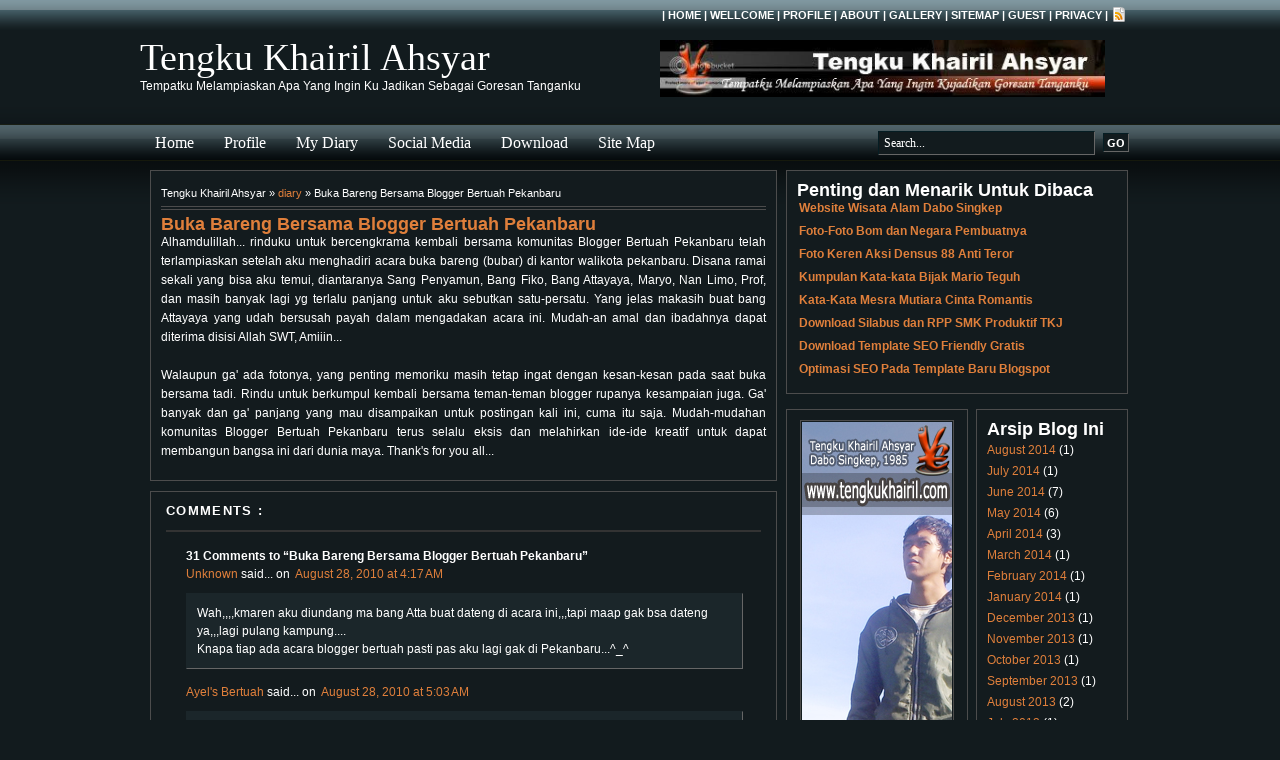

--- FILE ---
content_type: text/html; charset=UTF-8
request_url: https://www.tengkukhairil.com/2010/08/buka-bareng-bersama-blogger-bertuah.html?showComment=1285594281166
body_size: 17434
content:
<!DOCTYPE html>
<html dir='ltr' xmlns='http://www.w3.org/1999/xhtml' xmlns:b='http://www.google.com/2005/gml/b' xmlns:data='http://www.google.com/2005/gml/data' xmlns:expr='http://www.google.com/2005/gml/expr'>
<head>
<link href='https://www.blogger.com/static/v1/widgets/2944754296-widget_css_bundle.css' rel='stylesheet' type='text/css'/>
<META content='leXw8ojLyLCXtdNasnER2K0-gmBTN0foEOknwjgHXsk' name='google-site-verification'></META>
<meta content='-BM2EHtUDdPSK_737eyGBY8mSZ4_oT9Rwwt2gvPIT5k' name='google-site-verification'/>
<META content='861e9c0dffdca817' name='y_key'></META>
<META content='9BC8948610' name='blogcatalog'></META>
<META content='follow, all' name='robots'></META>
<META content='follow, all' name='googlebot'></META>
<META content='follow, all' name='msnbot'></META>
<META content='global' name='distribution'></META>
<META content='INDEX, FOLLOW, ALL' name='robots'></META>
<meta content='text/html; charset=UTF-8' http-equiv='Content-Type'/>
<meta content='blogger' name='generator'/>
<link href='https://www.tengkukhairil.com/favicon.ico' rel='icon' type='image/x-icon'/>
<link href='http://www.tengkukhairil.com/2010/08/buka-bareng-bersama-blogger-bertuah.html' rel='canonical'/>
<link rel="alternate" type="application/atom+xml" title="Tengku Khairil Ahsyar - Atom" href="https://www.tengkukhairil.com/feeds/posts/default" />
<link rel="alternate" type="application/rss+xml" title="Tengku Khairil Ahsyar - RSS" href="https://www.tengkukhairil.com/feeds/posts/default?alt=rss" />
<link rel="service.post" type="application/atom+xml" title="Tengku Khairil Ahsyar - Atom" href="https://www.blogger.com/feeds/7040158160230304845/posts/default" />

<link rel="alternate" type="application/atom+xml" title="Tengku Khairil Ahsyar - Atom" href="https://www.tengkukhairil.com/feeds/8694729246374396607/comments/default" />
<!--Can't find substitution for tag [blog.ieCssRetrofitLinks]-->
<meta content='http://www.tengkukhairil.com/2010/08/buka-bareng-bersama-blogger-bertuah.html' property='og:url'/>
<meta content='Buka Bareng Bersama Blogger Bertuah Pekanbaru' property='og:title'/>
<meta content='Alhamdulillah... rinduku untuk bercengkrama kembali bersama komunitas Blogger Bertuah Pekanbaru telah terlampiaskan setelah aku menghadiri a...' property='og:description'/>
<title>Buka Bareng Bersama Blogger Bertuah Pekanbaru | Tengku Khairil Ahsyar</title>
<style id='page-skin-1' type='text/css'><!--
/*
==========================================
Blogger   Template Style
Name:     Magazine Template 3 (dark green)
Designer: Blogger Templates
URL:      blogtemplate4u.com
Date: 14 Mart 2009
==========================================
*/
/*  Variable definitions
<Variable name="bgcolor" description="Page Background Color"
type="color" default="#fff">
<Variable name="textcolor" description="Text Color"
type="color" default="#333">
<Variable name="linkcolor" description="Link Color"
type="color" default="#58a">
<Variable name="linkhovercolor" description="Link Hover Color"
type="color" default="#58a">
<Variable name="pagetitlecolor" description="Blog Title Color"
type="color" default="#666">
<Variable name="descriptioncolor" description="Blog Description Color"
type="color" default="#999">
<Variable name="titlecolor" description="Post Title Color"
type="color" default="#c60">
<Variable name="titlehovercolor" description="Post Title Hover Color"
type="color" default="#c60">
<Variable name="bordercolor" description="Border Color"
type="color" default="#ccc">
<Variable name="sidebarcolor" description="Sidebar Title Color"
type="color" default="#999">
<Variable name="bgwidgetcolor" description="Widget Background Color"
type="color" default="#fff">
<Variable name="bgh2color" description="Sidebar Title Background Color"
type="color" default="#fff">
<Variable name="pagetitlefont" description="Blog Title Font"
type="font" default="normal normal 315% Georgia, Times New Roman">
<Variable name="headerfont" description="Sidebar Title Font"
type="font" default="normal bold 85% 'Trebuchet MS',Trebuchet,Arial,Verdana,Sans-serif">
<Variable name="descriptionfont" description="Blog Description Font"
type="font"
default="normal normal 78% 'Trebuchet MS', Trebuchet, Arial, Verdana, Sans-serif">
<Variable name="startSide" description="Side where text starts in blog language"
type="automatic" default="left">
<Variable name="endSide" description="Side where text ends in blog language"
type="automatic" default="right">
*/
*{
margin:0;
padding:0;
}
/* remove this line to appear blogger navbar */
/* hide navbar start */
#navbar-iframe  {
display : none;
height : 0;
visibility : hidden;
}
/* hide navbar end */
body {
background: #121B1E;
width: 100%;
color: #ffffff;
font-family: Arial, Tahoma, Verdana;
font-size:12px;
margin: 0;
padding: 0;
}
#wrap1{
width: 100%;
background: url(https://blogger.googleusercontent.com/img/b/R29vZ2xl/AVvXsEidusW0OdtvUKmhKRDE-pmngp6h5YiFeHAfMANSi4b5alQh7zKWaRLCx1Ce0bD1t7RBSsttU9QXGmz85W7fD-HJYAVydsz0J3Lmi95LZbtkMu3ejPuQLIWca73Cj6A-50ajYPI9QRGCWbgN/?imgmax=800) repeat-x top;
margin: 0;
padding: 0;
}
#wrap2 {
width: 1000px;
margin: 0 auto 0;
padding: 0;
}
a, a:visited {
color: #DF7F3B;
text-decoration: none;
}
a:hover {
color: #FFCF73;
text-decoration: underline;
}
a img {
border-width: 0;
}
#topbar {
width: 1000px;
height: 30px;
color: #ffffff;
margin: 0 auto 0;
padding: 0;
}
#topbar a, #topbar a:visited {
font-size: 11px;
font-weight: bold;
color: #ffffff;
text-decoration: none;
}
#topbar a:hover {
text-decoration: underline;
}
#topbar p {
font-size: 11px;
font-weight: bold;
padding: 0;
margin: 0;
}
.topbarleft {
width: 230px;
float: left;
margin: 0;
padding: 8px 0 0 10px;
}
.topbarright {
width: 600px;
float: right;
margin: 0;
padding: 7px 10px 0 0;
text-transform: uppercase;
text-align: right;
}
.topbarright a img {
border: none;
margin: 0 3px 3px 0;
padding: 0;
}
#bgheader{
width: 1000px;
margin: 0 auto 0;
padding: 0;
}
#header-wrapper {
width: 1000px;
height: 95px;
font-size: 12px;
margin: 0 auto 0;
padding: 0;
overflow: hidden;
}
#head-inner {
width:500px;
background-position: left;
margin-left:0;
margin-right: auto;
padding-top:5px;
float:left;
}
#header {
margin: 0;
text-align: left;
color: #ffffff;
}
#header h1 {
color: #ffffff;
margin: 0;
padding: 0px 0 0 0px;
text-decoration: none;
font: normal normal 315% Georgia, Times New Roman;
}
#header h1 a, #header h1 a:visited {
color: #ffffff;
margin: 0;
padding: 0;
text-decoration: none;
}
#header h1 a:hover {
color: #ffffff;
}
<!-- tambahan header-->
#header h4 {
color: #ffffff;
margin: 0;
padding: 0px 0 0 0px;
text-decoration: none;
font: normal normal 315% Georgia, Times New Roman;
}
#header h4 a, #header h4 a:visited {
color: #ffffff;
margin: 0;
padding: 0;
text-decoration: none;
}
#header h4 a:hover {
color: #ffffff;
}
<!-- end tambahan header -->
#header .description {
color: #2D8930;
margin-left: 12px;
padding: 10px 0 0 10px;
font: normal normal 154% Arial, sans-serif;
}
#header img {
margin-left:auto;
margin-right: auto;
}
#headerright{
width:480px;
height:90px;
float: right;
padding-top:5px;
margin:0;
text-align:left;
font-size:12px;
}
#headerright h2{display:none}
#headerright a, #headerright a:hover, #headerright a:visited{
color:#DF7F3B;
}
#NavbarMenu {
width: 1000px;
height: 35px;
color: #ffffff;
margin: 0 auto 0;
padding: 0;
font: bold 12px Arial, Tahoma, Verdana;
}
#NavbarMenuleft {
width: 680px;
float: left;
margin: 0;
padding: 0;
}
#search {
width: 262px;
font-size: 11px;
float: right;
margin: 0;
padding: 6px 0 0;
}
#nav {
margin: 0;
padding: 0;
}
#nav ul {
float: left;
list-style: none;
margin: 0;
padding: 0;
}
#nav li {
list-style: none;
margin: 0;
padding: 0;
}
#nav li a, #nav li a:link, #nav li a:visited {
color: #ffffff;
display: block;
text-transform: capitalize;
margin: 0;
padding: 9px 15px 8px;
font: normal 16px Georgia, Times New Roman;
}
#nav li a:hover, #nav li a:active {
background:#829297 url(https://blogger.googleusercontent.com/img/b/R29vZ2xl/AVvXsEgntA4u_0GTBSL_WmKiUzsQWUsX6GDlPUYDXch-Iki4HRQWZSMC35H5PcLWBqtbKII1i77RX7_8cLTwH1wGFRXTZ_YPieeAiifh8HjY0ef30HGMb3Ht9FoHeMabnphEiIR6PHYTdxoVSHX4/?imgmax=800) repeat-x top;
color: #FFF;
margin: 0;
padding: 9px 15px 8px;
text-decoration: none;
}
#nav li li a, #nav li li a:link, #nav li li a:visited {
background: #809094;
width: 150px;
color: #000;
text-transform: lowercase;
float: none;
margin: 0;
padding: 7px 10px;
border-bottom: 1px solid #151f23;
border-left: 1px solid #151f23;
border-right: 1px solid #151f23;
font: normal 14px Georgia, Times New Roman;
}
#nav li li a:hover, #nav li li a:active {
background: #233e45;
color: #fff;
padding: 7px 10px;
}
#nav li {
float: left;
padding: 0;
}
#nav li ul {
z-index: 9999;
position: absolute;
left: -999em;
height: auto;
width: 170px;
margin: 0;
padding: 0;
}
#nav li ul a {
width: 140px;
}
#nav li ul ul {
margin: -32px 0 0 171px;
}
#nav li:hover ul ul, #nav li:hover ul ul ul, #nav li.sfhover ul ul, #nav li.sfhover ul ul ul {
left: -999em;
}
#nav li:hover ul, #nav li li:hover ul, #nav li li li:hover ul, #nav li.sfhover ul, #nav li li.sfhover ul, #nav li li li.sfhover ul {
left: auto;
}
#nav li:hover, #nav li.sfhover {
position: static;
}
#searchform {
margin: 0;
padding: 0;
overflow: hidden;
display: inline;
}
#searchbox {
background: #121B1E !important;
width: 210px;
color: #FFF;
margin: 0;
padding: 4px 0 3px 5px;
border-top: 1px solid #051d23;
border-right: 1px solid #666;
border-left: 1px solid #051d23;
border-bottom: 1px solid #666;
display: inline;
font: normal 12px Georgia, Times New Roman, Trebuchet MS;
}
#searchbutton {
background: #121B1E !important;
color: #FFF;
margin: 0 0 0 5px;
padding: 3px 3px 2px;
border-top: 1px solid #051d23;
border-right: 1px solid #666;
border-left: 1px solid #051d23;
border-bottom: 1px solid #666;
font: bold 11px Georgia, Times New Roman, Trebuchet MS;
}
#empty {
width: 100%;
height: 24px;
clear:both;
}
#outer-wrapper {
width: 980px;
margin: 0 auto 0;
padding: 10px 0 0;
line-height: 18px;
word-wrap: break-word;
font-family: Arial, Tahoma, Verdana;
font-size:12px;
overflow: hidden;
}
#main-wrapper, #blog-pager {
width: 628px;
float: left;
word-wrap: break-word;
overflow: hidden;
}
.middlecol {
float: left;
margin: 0;
padding: 0;
}
.middlecol p {
margin: 0;
padding: 0;
}
.middlecol .widget {
width: 274px;
background:#131B1E;
border: 1px solid #4c4c4c;
margin: 0 0 10px 7px;
padding:10px;
}
#sidebarcol{
float: left;
width: 350px;
margin:0 0 0 8px;
padding:0;
}
#sidebar-wrapper {
float: left;
margin: 0;
padding: 0;
}
#midsidebar-wrapper {
width: 342px;
float: left;
overflow: hidden;
margin:5px 0 0 0;
}
#lsidebar {
background:#131B1E;
float: left;
width: 160px;
margin: 0;
padding: 10px;
border: 1px solid #4c4c4c;
display: inline;
}
#rsidebar {
background:#131B1E;
float: right;
width: 130px;
margin: 0;
padding: 10px;
border: 1px solid #4c4c4c;
display: inline;
}
h3.date-header,
.post-labels,
.blog-icon{
display:none;
}
.blog-title{
margin: 0 0 5px;
padding-left: 20px;
}
.breadcrumbs {
padding:5px 5px 5px 0;
margin: 0 0 5px;
font-size:95%;
line-height: 1.4em;
border-bottom:4px double #4c4c4c;
}
.post {
background:#131B1E;
width: 605px;
float: left;
margin: 0 0 10px;
padding: 10px;
border: 1px solid #4c4c4c;
}
.post h3, .post h3 a, .post h3 a:visited {
color: #e1771e;
margin: 0 0 5px;
padding: 5px 0 0;
font: normal 16px Georgia, Times New Roman; <!--ubah size 22 -->
}
.post h3 a:hover {
color: #38B63C;
text-decoration: none;
}
.post-body {
margin: 0 0 .75em;
line-height: 1.6em;
}
.post-body blockquote {
line-height: 1.3em;
}
.comment-link {
margin-left: .6em;
}
.post img {
padding: 10px;
}
.post blockquote {
background: #0A0F11 !important;
margin: 15px;
padding: 10px;
border-top: 1px solid #0A0F11;
border-right: 1px solid #666;
border-left: 1px solid #0A0F11;
border-bottom: 1px solid #666;
}
.post blockquote p {
margin: 0;
padding: 0 0 15px;
}
.post-body ol {
margin: 0px 0px 0px 5px;
padding: 0px 0px 10px 0px;
}
.post-body ol li {
margin: 0px 0px 0px 27px;
padding: 0px 0px 5px 0px;
}
.post-body ul {
list-style-type: none;
margin: 0px 0px 0px 5px;
padding: 0px 0px 10px 0px;
}
.post-body ul li {
list-style-type: square;
padding: 0px 0px 0px 5px;
margin: 0px 0px 5px 25px;
}
.comments {
background:#131B1E;
float: left;
width: 605px;
margin: 0 0 10px;
padding: 10px;
border: 1px solid #4c4c4c;
}
#comments h4 {
margin:0;
font-weight: bold;
line-height: 1.4em;
text-transform:uppercase;
letter-spacing:.1em;
color: #FFF;
padding-left:5px;
font-size:13px;
}
#commentblock {
width: 550px;
text-align:left;
padding: 15px 25px 10px 20px;
margin: 10px 5px;
border-top: 2px solid #333;
border-bottom: 2px solid #333;
}
#commentblock ol {
list-style-type: square;
margin: 0 0 10px 10px;
padding: 0 0 10px 0;
}
.commentdate {
font-size: 12px;
padding-left: 0;
}
#commentlist li p {
margin-bottom: 8px;
line-height: 20px;
padding: 0;
}
.commentname {
color: #333;
margin: 10px 0;
padding: 5px 5px 5px 0;
}
.commentinfo{
clear: both;
}
.commenttext {
clear: both;
margin: 10px 0 14px 0;
padding: 10px;
width: 535px;
background: #1B262A;
border-top: 1px solid #1B262A;
border-right: 1px solid #666;
border-left: 1px solid #1B262A;
border-bottom: 1px solid #666;
}
.commenttext-admin {
clear: both;
margin: 10px 0 14px 0;
padding: 10px;
width: 535px;
background: #0A0F11;
color:#fff;
border-top: 1px solid #0A0F11;
border-right: 1px solid #666;
border-left: 1px solid #0A0F11;
border-bottom: 1px solid #666;
}
div.comment-form-block{
width: 576px;
margin: 0 auto;
}
#blog-pager-newer-link {
float: left;
background:transparent url(https://blogger.googleusercontent.com/img/b/R29vZ2xl/AVvXsEjDRbIjFA55cQBE6WvirAM5_AI_6pJfTzA2-Ufuah47fZdU2Hh4xEr9XC74ybAY7lvkgrAZh4TLzdQPlGDZTak-k3XDwqtY5Ur_mDk3MrwAM10naSytIooZ5ihRg2CC6uBxwD7tJy7pmbw/?imgmax=800) no-repeat left;
padding-left:12px;
}
#blog-pager-older-link {
float: right;
background:transparent url(https://blogger.googleusercontent.com/img/b/R29vZ2xl/AVvXsEjoLz-uSYs0Nk6nSfED1m4SVPeQv7IZXDyUajD0HcKT7jw1_My90QY5NbjvJh7KfdYprBraf7071tzgp4Haz4Xw7bYwWHeWhv7ZSwmVxqgsk-M_hgAG3soIFyLciPrkB0UM0CujVzA2tlA/?imgmax=800) no-repeat right;
padding-right:12px;
}
#blog-pager {
text-align: center;
}
.feed-links {
clear: both;
line-height: 2.5em;
display: none;
}
.sidebar {
line-height: 1.5em;
}
.sidebar h4, .rsidebar h4, .lsidebar h4, .middlecol h4 {
background:#1B262A;
color: #ffffff;
text-transform: uppercase;
margin: 0 0 10px;
padding: 6px 0 6px 7px;
font: normal bold 93% Arial, sans-serif;
border:1px solid #4c4c4c;
}
#sidebar p {
margin: 0;
padding: 0 0 0 10px;
}
.sidebar img, .rsidebar img, .lsidebar img, .middlecol img {
padding:1px;
border:1px solid #4c4c4c;
}
.sidebar li, .rsidebar li, .lsidebar li, .middlecol li {
background:url('https://blogger.googleusercontent.com/img/b/R29vZ2xl/AVvXsEjXV4abpVP2YrtSVFTSPTihyPdsoQDRSVXTl0GNgNXYLvL1o-CY_db3LkPuzCzo1vcuk1jTdSke6llybZLgO2D55J4IL6iBGrdna7k-Cl4m8LBoUbeIvsiXp6duh8qPx-hEl_ISLWJsfhs/?imgmax=800') no-repeat;
list-style-type: none;
margin: 0 0 5px;
padding-left: 20px;
}
.sidebar ul, .rsidebar ul, .lsidebar ul, .middlecol ul {
list-style-type: none;
margin: 0;
padding: 0;
}
.sidebar ul li, .rsidebar ul li, .lsidebar ul li, .middlecol ul li {
background:url('#https://blogger.googleusercontent.com/img/b/R29vZ2xl/AVvXsEjXV4abpVP2YrtSVFTSPTihyPdsoQDRSVXTl0GNgNXYLvL1o-CY_db3LkPuzCzo1vcuk1jTdSke6llybZLgO2D55J4IL6iBGrdna7k-Cl4m8LBoUbeIvsiXp6duh8qPx-hEl_ISLWJsfhs/?imgmax=800') no-repeat;
list-style-type: none;
margin: 0 0 5px;
padding-left: 2px;
}
.sidebar .widget {
background:#131B1E;
float:left;
width: 320px;
margin: 0 0 10px 0;
padding: 10px;
border: 1px solid #4c4c4c;
}
.main .widget {
margin: 0 0 1.5em;
padding: 0 0 1.5em;
}
.main .Blog {
border-bottom-width: 0;
}
/* Profile */
.profile-img {
float: left;
margin-top: 0;
margin-right: 8px;
margin-bottom: 5px;
margin-left: 0;
padding: 4px;
border: 1px solid #4c4c4c;
}
.profile-data {
margin:0;
text-transform:uppercase;
letter-spacing:.1em;
font-weight: bold;
line-height: 1.6em;
font-size: 11px;
}
.profile-datablock {
margin:.5em 0 .5em;
}
.profile-textblock {
margin: 0.5em 0;
line-height: 1.6em;
}
#bgbottom {
background:#222E32 url(https://blogger.googleusercontent.com/img/b/R29vZ2xl/AVvXsEhp5H0C6uOlcMVX0TiaZB6og3crQQ8rAmmht_WPEUeN13bi3p2wgt8VI7F6UDtKQBebL2MLRjqcTH_XeQZTW96m5M3rLLT8LPxZ7OOEdUK_cxsI_ok__upF4FRbj_tcDXWg3Q4IlzMwvc9Z/?imgmax=800) repeat-x bottom left;
width: 100%;
height:51px;
margin: 0;
padding: 0;
}
#bottom {
width: 1000px;
height: 35px;
margin: 0 auto 0;
padding: 0;
}
#lbottom {
float:left;
width:590px;
padding-left:10px;
}
#lbottom p{
color: #FFF;
margin: 0;
padding: 25px 0 0;
font: 11px Arial, Tahoma, Verdana;
}
#credits {
float:right;
width:390px;
padding-right:10px;
text-align:right;
}
#credits p{
margin: 0;
padding: 25px 0 0;
}
<!-- Style Seo h1 -->
h1.post-title, .post h1 #Blog1 h1, #Blog2 h1 { font-size:1.5em; }
<!-- End Style Seo h1 -->

--></style>
<style type='text/css'>

</style>
<LINK href='http://tengku-blog.googlecode.com/files/Logo-Tengku-Khairil-Ahsyar.ico' rel='shortcut icon' type='image/x-icon'></LINK>
<!-- Readmore Otomatis -->
<script type='text/javascript'>
var thumbnail_mode = "float" ;
summary_noimg = 230;
summary_img = 140;
img_thumb_height = 100;
img_thumb_width = 100;
</script>
<script src="//blogergadgets.googlecode.com/files/excerpt.js" type="text/javascript"></script>
<!-- End Readmore Otomatis -->
<link href='https://www.blogger.com/dyn-css/authorization.css?targetBlogID=7040158160230304845&amp;zx=d0f73de9-bf6a-41be-a156-f0e56ecde924' media='none' onload='if(media!=&#39;all&#39;)media=&#39;all&#39;' rel='stylesheet'/><noscript><link href='https://www.blogger.com/dyn-css/authorization.css?targetBlogID=7040158160230304845&amp;zx=d0f73de9-bf6a-41be-a156-f0e56ecde924' rel='stylesheet'/></noscript>
<meta name='google-adsense-platform-account' content='ca-host-pub-1556223355139109'/>
<meta name='google-adsense-platform-domain' content='blogspot.com'/>

</head>
<body>
<div class='navbar section' id='navbar'><div class='widget Navbar' data-version='1' id='Navbar1'><script type="text/javascript">
    function setAttributeOnload(object, attribute, val) {
      if(window.addEventListener) {
        window.addEventListener('load',
          function(){ object[attribute] = val; }, false);
      } else {
        window.attachEvent('onload', function(){ object[attribute] = val; });
      }
    }
  </script>
<div id="navbar-iframe-container"></div>
<script type="text/javascript" src="https://apis.google.com/js/platform.js"></script>
<script type="text/javascript">
      gapi.load("gapi.iframes:gapi.iframes.style.bubble", function() {
        if (gapi.iframes && gapi.iframes.getContext) {
          gapi.iframes.getContext().openChild({
              url: 'https://www.blogger.com/navbar/7040158160230304845?po\x3d8694729246374396607\x26origin\x3dhttps://www.tengkukhairil.com',
              where: document.getElementById("navbar-iframe-container"),
              id: "navbar-iframe"
          });
        }
      });
    </script><script type="text/javascript">
(function() {
var script = document.createElement('script');
script.type = 'text/javascript';
script.src = '//pagead2.googlesyndication.com/pagead/js/google_top_exp.js';
var head = document.getElementsByTagName('head')[0];
if (head) {
head.appendChild(script);
}})();
</script>
</div></div>
<!--INFOLINKS_OFF-->
<div id='wrap1'>
<div id='topbar'>
<div class='topbarleft'><p></p></div>
<div class='topbarright'><p>| <a href='http://tengkukhairil.blogspot.com'>Home</a> | <a href='http://tengkukhairil.blogspot.com/2008/03/kehadiran-blog-buat-pecinta-dunia-maya.html'>Wellcome</a> | <a href='http://tengkukhairil.blogspot.com/2008/09/biodata-pribadi.html'>Profile</a> | <a href='http://tengkukhairil.blogspot.com/2008/10/tentangku.html'>About</a> | <a href='http://tengkukhairil.blogspot.com/2008/10/wallpaper.html'>Gallery</a> | <a href='http://tengkukhairil.blogspot.com/2008/03/site-map-daftar-isi.html'>SiteMap</a> | <a href='http://tengkukhairil.blogspot.com/2009/06/daftar-pengisian-buku-tamu.html'>Guest</a> | <a href='http://tengkukhairil.blogspot.com/2008/05/privacy-policy.html'>Privacy</a> | <a href='https://www.tengkukhairil.com/feeds/posts/default'><img src='https://blogger.googleusercontent.com/img/b/R29vZ2xl/AVvXsEhvmfFjGHYDVslhirIVcgEC86kSp7dGiC8pM5WdWugFZKdlxeiBb6oLnhTkIW9rlr2orLvUtKQBpNQOhjJshOA3ITgqcapVCZwpr3yh9KYwMnbdzrjUtwDnYCwozYok7QF1gksCiO7ZvhE/?imgmax=800' style='vertical-align:middle'/></a></p></div>
</div><!-- end topbar -->
<div id='bgheader'>
<div id='header-wrapper'>
<div id='head-inner'>
<div class='header section' id='header'><div class='widget Header' data-version='1' id='Header1'>
<div id='header-inner'>
<div class='titlewrapper'>
<H1 class='title'><A href='https://www.tengkukhairil.com/'>Tengku Khairil Ahsyar</A></H1>
</div>
<div class='descriptionwrapper'>
<p class='description'><span>Tempatku Melampiaskan Apa Yang Ingin Ku Jadikan Sebagai Goresan Tanganku</span></p>
</div>
</div>
</div></div>
</div>
<div id='headerright'>
<div class='headerright section' id='headerright'><div class='widget HTML' data-version='1' id='HTML1'>
<div class='widget-content'>
<img alt="Share to Facebook" border="0" height="57" src="https://lh3.googleusercontent.com/blogger_img_proxy/AEn0k_trsvxKRwWJXj1r36dxB8yy5O5vWRAdNvnWKtNm6fyPqzCDKXRrctPgwX7eac-KeNXQq_l3_ECuxdKCux-1nVNlbGjLlNPNlTpaJsSsxtiZG0f28V927Rj9jqPVkeQh4K7BEJ4TbDldCVvG4l0q=s0-d">
</div>
<div class='clear'></div>
</div></div>
</div>
</div>
</div><!-- end bgheader -->
<div id='NavbarMenu'>
<div id='NavbarMenuleft'>
<!-- tempat menu tadi-->
<!--test menu -->
<ul id='nav'>
<li><a href='http://tengkukhairil.blogspot.com'>Home</a></li>
<li><a href='http://tengkukhairil.blogspot.com/2008/09/biodata-pribadi.html'>Profile</a>
<ul>
<li><a href='http://tengkukhairil.blogspot.com/2008/03/kehadiran-blog-buat-pecinta-dunia-maya.html'>Wellcome</a></li>
<li><a href='http://tengkukhairil.blogspot.com/2008/10/tentangku.html'>About Me</a></li>
<li><a href='http://www.dabosingkep.com' target='_blank'>My Village</a></li>
</ul>
</li>
<li><a href='http://tengkukhairil.blogspot.com/search/label/diary'>My Diary</a></li>
<li><a href='http://tengkukhairil.blogspot.com/search/label/diary'>Social Media</a>
<ul>
<li><a href='https://www.facebook.com/tengkukhairilahsyar' target='_blank'>Facebook</a></li>
<li><a href='https://twitter.com/tengkukhairil' target='_blank'>Twitter</a></li>
<li><a href='http://instagram.com/tkhairil' target='_blank'>Instagram</a></li>
</ul>
</li>
<li><a href='http://tengkukhairil.blogspot.com/search/label/download'>Download</a>
<ul>
<li><a href='http://tengkukhairil.blogspot.com/search/label/Silabus%20dan%20RPP'>Silabus Dan RPP SMK</a></li>
</ul>
</li>
<li><a href='http://tengkukhairil.blogspot.com/2008/03/site-map-daftar-isi.html'>Site Map</a></li>
</ul>
<!-- end test menu-->
<!--Ads menu2--><br/>
<!--End Ads menu2-->
</div>
<div id='search'>
<!-- Ads search/biasa -->
<form action='/search/' id='searchform' method='get' style='display:inline;'>
<input id='searchbox' maxlength='255' name='q' onblur='if (this.value == "") {this.value = "Search...";}' onfocus='if (this.value == "Search...") {this.value = ""}' type='text' value='Search...'/>
<input id='searchbutton' type='submit' value='GO'/>
</form>
<!-- End Ads search -->
</div>
</div>
<!-- Ads Search Result/biasa -->
<!-- End Ads Search Result --><!--INFOLINKS_ON-->
<div style='clear:both;'></div>
<div id='###empty'></div>
<div style='clear:both;'></div>
<div id='wrap2'>
<div id='outer-wrapper'><div id='wrap2'>
<div id='content-wrapper'>
<div id='crosscol-wrapper' style='text-align:center'>
<div class='crosscol no-items section' id='crosscol'></div>
</div>
<div id='main-wrapper'>
<div class='main section' id='main'><div class='widget Blog' data-version='1' id='Blog1'>
<div class='blog-posts hfeed'>
<!--Can't find substitution for tag [adStart]-->
<h3 class='date-header'>Friday, August 27, 2010</h3>
<div class='post hentry uncustomized-post-template'>
<div class='breadcrumbs'>
Tengku Khairil Ahsyar &#187; 
<a href='https://www.tengkukhairil.com/search/label/diary' rel='tag'>diary</a>
 &#187; Buka Bareng Bersama Blogger Bertuah Pekanbaru
</div>
<a name='8694729246374396607'></a>
<h2 class='post-title entry-title'>
<a href='https://www.tengkukhairil.com/2010/08/buka-bareng-bersama-blogger-bertuah.html'>Buka Bareng Bersama Blogger Bertuah Pekanbaru</a>
</h2>
<div class='post-header-line-1'></div>
<div class='post-body entry-content'>
<div style="text-align: justify;">Alhamdulillah... rinduku untuk bercengkrama kembali bersama komunitas Blogger Bertuah Pekanbaru telah terlampiaskan setelah aku menghadiri acara buka bareng (bubar) di kantor walikota pekanbaru. Disana ramai sekali yang bisa aku temui, diantaranya Sang Penyamun, Bang Fiko, Bang Attayaya, Maryo, Nan Limo, Prof, dan masih banyak lagi yg terlalu panjang untuk aku sebutkan satu-persatu. Yang jelas makasih buat bang Attayaya yang udah bersusah payah dalam mengadakan acara ini. Mudah-an amal dan ibadahnya dapat diterima disisi Allah SWT, Amiiin...</div><span class="fullpost"><br />
<div style="text-align: justify;">Walaupun ga' ada fotonya, yang penting memoriku masih tetap ingat dengan kesan-kesan pada saat buka bersama tadi. Rindu untuk berkumpul kembali bersama teman-teman blogger rupanya kesampaian juga. Ga' banyak dan ga' panjang yang mau disampaikan untuk postingan kali ini, cuma itu saja. Mudah-mudahan komunitas Blogger Bertuah Pekanbaru terus selalu eksis dan melahirkan ide-ide kreatif untuk dapat membangun bangsa ini dari dunia maya. Thank's for you all...</div></span>
<input name='IL_RELATED_TAGS' type='hidden' value='1'/>
<div style='clear: both;'></div>
</div>
<div class='post-footer'>
<div class='post-footer-line post-footer-line-1'>
<span class='post-author vcard'>
</span>
<span class='post-timestamp'>
</span>
<span class='reaction-buttons'>
</span>
<span class='star-ratings'>
</span>
<span class='post-comment-link'>
</span>
<span class='post-backlinks post-comment-link'>
</span>
<span class='post-icons'>
</span>
</div>
<div class='post-footer-line post-footer-line-2'>
<span class='post-labels'>
Label:
<a href='https://www.tengkukhairil.com/search/label/diary' rel='tag'>diary</a>
</span>
</div>
<div class='post-footer-line post-footer-line-3'>
<span class='post-location'>
</span>
</div>
</div>
</div>
<div class='comments' id='comments'>
<a name='comments'></a>
<h4>
Comments :
   </h4>
<div id='commentblock'>
<p>
<strong>31
Comments to &#8220;Buka Bareng Bersama Blogger Bertuah Pekanbaru&#8221;</strong></p>
<dl class='commentlist'>
<span><dt class='comment-author ' id='c3153865352426831983' style='display:inline'>
<a name='c3153865352426831983'></a>
<a href='https://www.blogger.com/profile/00099814629825746586' rel='nofollow'>Unknown</a>
said...
</dt>on&#160;<dd class='comment-footer' style='display:inline; margin:0px'>
<span class='comment-timestamp'>
<a href='https://www.tengkukhairil.com/2010/08/buka-bareng-bersama-blogger-bertuah.html?showComment=1282943822040#c3153865352426831983' title='comment permalink'>
August 28, 2010 at 4:17&#8239;AM
</a>
<span class='item-control blog-admin pid-740509144'>
<a href='https://www.blogger.com/comment/delete/7040158160230304845/3153865352426831983' title='Delete Comment'>
<img src="//www.blogger.com/img/icon_delete13.gif">
</a>
</span>
</span>
</dd></span>
<dd class='commenttext'>
<p>Wah,,,,kmaren aku diundang ma bang Atta buat dateng di acara ini,,,tapi maap gak bsa dateng ya,,,lagi pulang kampung....<br />Knapa tiap ada acara blogger bertuah pasti pas aku lagi gak di Pekanbaru...^_^</p>
</dd>
<span><dt class='comment-author ' id='c3721593105806836051' style='display:inline'>
<a name='c3721593105806836051'></a>
<a href='http://tengkukhairil.blogspot.com' rel='nofollow'>Ayel&#39;s Bertuah</a>
said...
</dt>on&#160;<dd class='comment-footer' style='display:inline; margin:0px'>
<span class='comment-timestamp'>
<a href='https://www.tengkukhairil.com/2010/08/buka-bareng-bersama-blogger-bertuah.html?showComment=1282946622928#c3721593105806836051' title='comment permalink'>
August 28, 2010 at 5:03&#8239;AM
</a>
<span class='item-control blog-admin pid-218013705'>
<a href='https://www.blogger.com/comment/delete/7040158160230304845/3721593105806836051' title='Delete Comment'>
<img src="//www.blogger.com/img/icon_delete13.gif">
</a>
</span>
</span>
</dd></span>
<dd class='commenttext'>
<p>Yang sabar ya, mudah2an suatu saat nanti memang ada waktu dan kesempatan yg pas untuk ngumpul bersama lagi...</p>
</dd>
<span><dt class='comment-author ' id='c3491911053628535037' style='display:inline'>
<a name='c3491911053628535037'></a>
<a href='https://www.blogger.com/profile/09943090880900746835' rel='nofollow'>Nilla Gustian</a>
said...
</dt>on&#160;<dd class='comment-footer' style='display:inline; margin:0px'>
<span class='comment-timestamp'>
<a href='https://www.tengkukhairil.com/2010/08/buka-bareng-bersama-blogger-bertuah.html?showComment=1282965653218#c3491911053628535037' title='comment permalink'>
August 28, 2010 at 10:20&#8239;AM
</a>
<span class='item-control blog-admin pid-2032645664'>
<a href='https://www.blogger.com/comment/delete/7040158160230304845/3491911053628535037' title='Delete Comment'>
<img src="//www.blogger.com/img/icon_delete13.gif">
</a>
</span>
</span>
</dd></span>
<dd class='commenttext'>
<p>Indahnya silaturahmi ^_^<br /><br />Selamat berpuasa ya...</p>
</dd>
<span><dt class='comment-author ' id='c7852984885808411802' style='display:inline'>
<a name='c7852984885808411802'></a>
<a href='http://medianers.blogspot.com' rel='nofollow'>Medianers</a>
said...
</dt>on&#160;<dd class='comment-footer' style='display:inline; margin:0px'>
<span class='comment-timestamp'>
<a href='https://www.tengkukhairil.com/2010/08/buka-bareng-bersama-blogger-bertuah.html?showComment=1283012941507#c7852984885808411802' title='comment permalink'>
August 28, 2010 at 11:29&#8239;PM
</a>
<span class='item-control blog-admin pid-218013705'>
<a href='https://www.blogger.com/comment/delete/7040158160230304845/7852984885808411802' title='Delete Comment'>
<img src="//www.blogger.com/img/icon_delete13.gif">
</a>
</span>
</span>
</dd></span>
<dd class='commenttext'>
<p>Angkat topi dengan blogger bertuah, kompak nian.</p>
</dd>
<span><dt class='comment-author ' id='c4211297097140975794' style='display:inline'>
<a name='c4211297097140975794'></a>
<a href='https://www.blogger.com/profile/04842715439865985707' rel='nofollow'>anggar berkawand</a>
said...
</dt>on&#160;<dd class='comment-footer' style='display:inline; margin:0px'>
<span class='comment-timestamp'>
<a href='https://www.tengkukhairil.com/2010/08/buka-bareng-bersama-blogger-bertuah.html?showComment=1283118042605#c4211297097140975794' title='comment permalink'>
August 30, 2010 at 4:40&#8239;AM
</a>
<span class='item-control blog-admin pid-1427474165'>
<a href='https://www.blogger.com/comment/delete/7040158160230304845/4211297097140975794' title='Delete Comment'>
<img src="//www.blogger.com/img/icon_delete13.gif">
</a>
</span>
</span>
</dd></span>
<dd class='commenttext'>
<p>ikuuuuuuuut...<br />:D</p>
</dd>
<span><dt class='comment-author ' id='c1669868139958193151' style='display:inline'>
<a name='c1669868139958193151'></a>
<a href='http://rendyho.com' rel='nofollow'>Rendy</a>
said...
</dt>on&#160;<dd class='comment-footer' style='display:inline; margin:0px'>
<span class='comment-timestamp'>
<a href='https://www.tengkukhairil.com/2010/08/buka-bareng-bersama-blogger-bertuah.html?showComment=1283332509848#c1669868139958193151' title='comment permalink'>
September 1, 2010 at 4:15&#8239;PM
</a>
<span class='item-control blog-admin pid-218013705'>
<a href='https://www.blogger.com/comment/delete/7040158160230304845/1669868139958193151' title='Delete Comment'>
<img src="//www.blogger.com/img/icon_delete13.gif">
</a>
</span>
</span>
</dd></span>
<dd class='commenttext'>
<p>kak.. tugas saya sudah selesai...</p>
</dd>
<span><dt class='comment-author ' id='c1392581524906812729' style='display:inline'>
<a name='c1392581524906812729'></a>
<a href='https://www.blogger.com/profile/18269315607022504406' rel='nofollow'>ceritatugu</a>
said...
</dt>on&#160;<dd class='comment-footer' style='display:inline; margin:0px'>
<span class='comment-timestamp'>
<a href='https://www.tengkukhairil.com/2010/08/buka-bareng-bersama-blogger-bertuah.html?showComment=1284120422940#c1392581524906812729' title='comment permalink'>
September 10, 2010 at 7:07&#8239;PM
</a>
<span class='item-control blog-admin pid-396408963'>
<a href='https://www.blogger.com/comment/delete/7040158160230304845/1392581524906812729' title='Delete Comment'>
<img src="//www.blogger.com/img/icon_delete13.gif">
</a>
</span>
</span>
</dd></span>
<dd class='commenttext'>
<p>selamat hari raya idul Fitri,mohon maaf lahir dan batin</p>
</dd>
<span><dt class='comment-author ' id='c5980325538246606294' style='display:inline'>
<a name='c5980325538246606294'></a>
Anonymous
said...
</dt>on&#160;<dd class='comment-footer' style='display:inline; margin:0px'>
<span class='comment-timestamp'>
<a href='https://www.tengkukhairil.com/2010/08/buka-bareng-bersama-blogger-bertuah.html?showComment=1285418091590#c5980325538246606294' title='comment permalink'>
September 25, 2010 at 7:34&#8239;PM
</a>
<span class='item-control blog-admin '>
<a href='https://www.blogger.com/comment/delete/7040158160230304845/5980325538246606294' title='Delete Comment'>
<img src="//www.blogger.com/img/icon_delete13.gif">
</a>
</span>
</span>
</dd></span>
<dd class='commenttext'>
<span class='deleted-comment'>This comment has been removed by the author.</span>
</dd>
<span><dt class='comment-author ' id='c7473136687518094783' style='display:inline'>
<a name='c7473136687518094783'></a>
<a href='https://www.blogger.com/profile/13692484858517589553' rel='nofollow'>Ammar</a>
said...
</dt>on&#160;<dd class='comment-footer' style='display:inline; margin:0px'>
<span class='comment-timestamp'>
<a href='https://www.tengkukhairil.com/2010/08/buka-bareng-bersama-blogger-bertuah.html?showComment=1285584364736#c7473136687518094783' title='comment permalink'>
September 27, 2010 at 5:46&#8239;PM
</a>
<span class='item-control blog-admin pid-162573077'>
<a href='https://www.blogger.com/comment/delete/7040158160230304845/7473136687518094783' title='Delete Comment'>
<img src="//www.blogger.com/img/icon_delete13.gif">
</a>
</span>
</span>
</dd></span>
<dd class='commenttext'>
<p>kak, tugas tentang macam-macam topologi jaringan sudah selesai... mohon di cek</p>
</dd>
<span><dt class='comment-author ' id='c1538485133487445569' style='display:inline'>
<a name='c1538485133487445569'></a>
<a href='http://roy-blade.blogspot.com' rel='nofollow'>Roy Satrio</a>
said...
</dt>on&#160;<dd class='comment-footer' style='display:inline; margin:0px'>
<span class='comment-timestamp'>
<a href='https://www.tengkukhairil.com/2010/08/buka-bareng-bersama-blogger-bertuah.html?showComment=1285585738184#c1538485133487445569' title='comment permalink'>
September 27, 2010 at 6:08&#8239;PM
</a>
<span class='item-control blog-admin pid-218013705'>
<a href='https://www.blogger.com/comment/delete/7040158160230304845/1538485133487445569' title='Delete Comment'>
<img src="//www.blogger.com/img/icon_delete13.gif">
</a>
</span>
</span>
</dd></span>
<dd class='commenttext'>
<p>kak, tugas saya macam2 topologi jaringan yg ke 10 ud selesai saya kerjakan . Mohon diperiksa yha kak :)</p>
</dd>
<span><dt class='comment-author ' id='c1413704930552067716' style='display:inline'>
<a name='c1413704930552067716'></a>
<a href='https://www.blogger.com/profile/07558331395333329414' rel='nofollow'>David</a>
said...
</dt>on&#160;<dd class='comment-footer' style='display:inline; margin:0px'>
<span class='comment-timestamp'>
<a href='https://www.tengkukhairil.com/2010/08/buka-bareng-bersama-blogger-bertuah.html?showComment=1285587673643#c1413704930552067716' title='comment permalink'>
September 27, 2010 at 6:41&#8239;PM
</a>
<span class='item-control blog-admin pid-1177165002'>
<a href='https://www.blogger.com/comment/delete/7040158160230304845/1413704930552067716' title='Delete Comment'>
<img src="//www.blogger.com/img/icon_delete13.gif">
</a>
</span>
</span>
</dd></span>
<dd class='commenttext'>
<p>http://alianggamerz.blogspot.com/2010/09/jenis-jenis-topologi-jaringan-komputer.html<br /><br />tugas ke sepuluh komandan silaakan di cek prikitiw</p>
</dd>
<span><dt class='comment-author ' id='c2665290428475194095' style='display:inline'>
<a name='c2665290428475194095'></a>
<a href='http://mardaarauf.blogspot.com' rel='nofollow'>MARDA ARAUF</a>
said...
</dt>on&#160;<dd class='comment-footer' style='display:inline; margin:0px'>
<span class='comment-timestamp'>
<a href='https://www.tengkukhairil.com/2010/08/buka-bareng-bersama-blogger-bertuah.html?showComment=1285589323056#c2665290428475194095' title='comment permalink'>
September 27, 2010 at 7:08&#8239;PM
</a>
<span class='item-control blog-admin pid-218013705'>
<a href='https://www.blogger.com/comment/delete/7040158160230304845/2665290428475194095' title='Delete Comment'>
<img src="//www.blogger.com/img/icon_delete13.gif">
</a>
</span>
</span>
</dd></span>
<dd class='commenttext'>
<p>KK tugas &quot;macam - macam topologi jaringan&quot; sudah saya kerjakan kk, tolong di cek ya kk??</p>
</dd>
<span><dt class='comment-author ' id='c4148283538919487916' style='display:inline'>
<a name='c4148283538919487916'></a>
<a href='https://www.blogger.com/profile/14126995608336349032' rel='nofollow'>NETWORKING</a>
said...
</dt>on&#160;<dd class='comment-footer' style='display:inline; margin:0px'>
<span class='comment-timestamp'>
<a href='https://www.tengkukhairil.com/2010/08/buka-bareng-bersama-blogger-bertuah.html?showComment=1285594281166#c4148283538919487916' title='comment permalink'>
September 27, 2010 at 8:31&#8239;PM
</a>
<span class='item-control blog-admin pid-1938496604'>
<a href='https://www.blogger.com/comment/delete/7040158160230304845/4148283538919487916' title='Delete Comment'>
<img src="//www.blogger.com/img/icon_delete13.gif">
</a>
</span>
</span>
</dd></span>
<dd class='commenttext'>
<p>kk tugas saya yang macam - macam topologi sudah selesai , mohon di periksa</p>
</dd>
<span><dt class='comment-author ' id='c4338913524609061740' style='display:inline'>
<a name='c4338913524609061740'></a>
<a href='https://www.blogger.com/profile/01852389750826347468' rel='nofollow'>DeaVani</a>
said...
</dt>on&#160;<dd class='comment-footer' style='display:inline; margin:0px'>
<span class='comment-timestamp'>
<a href='https://www.tengkukhairil.com/2010/08/buka-bareng-bersama-blogger-bertuah.html?showComment=1285594696823#c4338913524609061740' title='comment permalink'>
September 27, 2010 at 8:38&#8239;PM
</a>
<span class='item-control blog-admin pid-1627532665'>
<a href='https://www.blogger.com/comment/delete/7040158160230304845/4338913524609061740' title='Delete Comment'>
<img src="//www.blogger.com/img/icon_delete13.gif">
</a>
</span>
</span>
</dd></span>
<dd class='commenttext'>
<p>kk tugas mcm2 topologi udh selesai</p>
</dd>
<span><dt class='comment-author ' id='c5836116776201326725' style='display:inline'>
<a name='c5836116776201326725'></a>
<a href='http://mericito.blogspot.com' rel='nofollow'>mhd enmirza</a>
said...
</dt>on&#160;<dd class='comment-footer' style='display:inline; margin:0px'>
<span class='comment-timestamp'>
<a href='https://www.tengkukhairil.com/2010/08/buka-bareng-bersama-blogger-bertuah.html?showComment=1285594737002#c5836116776201326725' title='comment permalink'>
September 27, 2010 at 8:38&#8239;PM
</a>
<span class='item-control blog-admin pid-218013705'>
<a href='https://www.blogger.com/comment/delete/7040158160230304845/5836116776201326725' title='Delete Comment'>
<img src="//www.blogger.com/img/icon_delete13.gif">
</a>
</span>
</span>
</dd></span>
<dd class='commenttext'>
<p>kak tugas topologi jaringan sudah saya kerjakan<br />kunjungi mericito.blogspot.com</p>
</dd>
<span><dt class='comment-author ' id='c6971289312757432057' style='display:inline'>
<a name='c6971289312757432057'></a>
<a href='http://nahdyahya.blogspot.com' rel='nofollow'>nahdyah</a>
said...
</dt>on&#160;<dd class='comment-footer' style='display:inline; margin:0px'>
<span class='comment-timestamp'>
<a href='https://www.tengkukhairil.com/2010/08/buka-bareng-bersama-blogger-bertuah.html?showComment=1285595824812#c6971289312757432057' title='comment permalink'>
September 27, 2010 at 8:57&#8239;PM
</a>
<span class='item-control blog-admin pid-218013705'>
<a href='https://www.blogger.com/comment/delete/7040158160230304845/6971289312757432057' title='Delete Comment'>
<img src="//www.blogger.com/img/icon_delete13.gif">
</a>
</span>
</span>
</dd></span>
<dd class='commenttext'>
<p>kak tugas nadya dah selesai... di cek ya kak semua tugasnya...</p>
</dd>
<span><dt class='comment-author ' id='c1117099287833547851' style='display:inline'>
<a name='c1117099287833547851'></a>
<a href='https://www.blogger.com/profile/09248891896606792989' rel='nofollow'>Azmi Shiddiq</a>
said...
</dt>on&#160;<dd class='comment-footer' style='display:inline; margin:0px'>
<span class='comment-timestamp'>
<a href='https://www.tengkukhairil.com/2010/08/buka-bareng-bersama-blogger-bertuah.html?showComment=1285596442444#c1117099287833547851' title='comment permalink'>
September 27, 2010 at 9:07&#8239;PM
</a>
<span class='item-control blog-admin pid-1791131563'>
<a href='https://www.blogger.com/comment/delete/7040158160230304845/1117099287833547851' title='Delete Comment'>
<img src="//www.blogger.com/img/icon_delete13.gif">
</a>
</span>
</span>
</dd></span>
<dd class='commenttext'>
<p>assalamualaikum brother ..<br />tugas macam2 topologi udah selesai ..<br />mohon di periksa..<br />thanks ...</p>
</dd>
<span><dt class='comment-author ' id='c3963671680984966267' style='display:inline'>
<a name='c3963671680984966267'></a>
<a href='http://edwin-rizga.blogspot.com' rel='nofollow'>Edwin Rizga</a>
said...
</dt>on&#160;<dd class='comment-footer' style='display:inline; margin:0px'>
<span class='comment-timestamp'>
<a href='https://www.tengkukhairil.com/2010/08/buka-bareng-bersama-blogger-bertuah.html?showComment=1285596663071#c3963671680984966267' title='comment permalink'>
September 27, 2010 at 9:11&#8239;PM
</a>
<span class='item-control blog-admin pid-218013705'>
<a href='https://www.blogger.com/comment/delete/7040158160230304845/3963671680984966267' title='Delete Comment'>
<img src="//www.blogger.com/img/icon_delete13.gif">
</a>
</span>
</span>
</dd></span>
<dd class='commenttext'>
<p>kak tugas topologi jaringan udah siap silakan di periksa</p>
</dd>
<span><dt class='comment-author ' id='c3370251326318804983' style='display:inline'>
<a name='c3370251326318804983'></a>
<a href='http://nahdyahya.blogspot.com' rel='nofollow'>nahdyah</a>
said...
</dt>on&#160;<dd class='comment-footer' style='display:inline; margin:0px'>
<span class='comment-timestamp'>
<a href='https://www.tengkukhairil.com/2010/08/buka-bareng-bersama-blogger-bertuah.html?showComment=1285596847904#c3370251326318804983' title='comment permalink'>
September 27, 2010 at 9:14&#8239;PM
</a>
<span class='item-control blog-admin pid-218013705'>
<a href='https://www.blogger.com/comment/delete/7040158160230304845/3370251326318804983' title='Delete Comment'>
<img src="//www.blogger.com/img/icon_delete13.gif">
</a>
</span>
</span>
</dd></span>
<dd class='commenttext'>
<p>kak tugasnya udah seelesai... tolong di periksa ya kak semua tugasnya....</p>
</dd>
<span><dt class='comment-author ' id='c3593721886380418591' style='display:inline'>
<a name='c3593721886380418591'></a>
<a href='https://www.blogger.com/profile/04551568069781761938' rel='nofollow'>Tipanilla erisman</a>
said...
</dt>on&#160;<dd class='comment-footer' style='display:inline; margin:0px'>
<span class='comment-timestamp'>
<a href='https://www.tengkukhairil.com/2010/08/buka-bareng-bersama-blogger-bertuah.html?showComment=1285597201148#c3593721886380418591' title='comment permalink'>
September 27, 2010 at 9:20&#8239;PM
</a>
<span class='item-control blog-admin pid-676599381'>
<a href='https://www.blogger.com/comment/delete/7040158160230304845/3593721886380418591' title='Delete Comment'>
<img src="//www.blogger.com/img/icon_delete13.gif">
</a>
</span>
</span>
</dd></span>
<dd class='commenttext'>
<p>kak tugas topologi nya sudah selesai :)</p>
</dd>
<span><dt class='comment-author ' id='c3094446919889677949' style='display:inline'>
<a name='c3094446919889677949'></a>
<a href='http://yobelcool.blogspot.com' rel='nofollow'>Kaspa Yobel</a>
said...
</dt>on&#160;<dd class='comment-footer' style='display:inline; margin:0px'>
<span class='comment-timestamp'>
<a href='https://www.tengkukhairil.com/2010/08/buka-bareng-bersama-blogger-bertuah.html?showComment=1285599489771#c3094446919889677949' title='comment permalink'>
September 27, 2010 at 9:58&#8239;PM
</a>
<span class='item-control blog-admin pid-218013705'>
<a href='https://www.blogger.com/comment/delete/7040158160230304845/3094446919889677949' title='Delete Comment'>
<img src="//www.blogger.com/img/icon_delete13.gif">
</a>
</span>
</span>
</dd></span>
<dd class='commenttext'>
<p>Kak Tugas yang Topologi jaringan komputer sudah selesai tolong di periksa kak<br /><br />http://yobelcool.blogspot.com/2010/09/macam-macam-topologi-jaringan-komputer.html</p>
</dd>
<span><dt class='comment-author ' id='c6853792577028106573' style='display:inline'>
<a name='c6853792577028106573'></a>
<a href='https://www.blogger.com/profile/05961996524247048887' rel='nofollow'>Suryadi Yusuf</a>
said...
</dt>on&#160;<dd class='comment-footer' style='display:inline; margin:0px'>
<span class='comment-timestamp'>
<a href='https://www.tengkukhairil.com/2010/08/buka-bareng-bersama-blogger-bertuah.html?showComment=1285600821361#c6853792577028106573' title='comment permalink'>
September 27, 2010 at 10:20&#8239;PM
</a>
<span class='item-control blog-admin pid-733587366'>
<a href='https://www.blogger.com/comment/delete/7040158160230304845/6853792577028106573' title='Delete Comment'>
<img src="//www.blogger.com/img/icon_delete13.gif">
</a>
</span>
</span>
</dd></span>
<dd class='commenttext'>
<p>kak saya juga, tugas topologi jaringan.</p>
</dd>
<span><dt class='comment-author ' id='c6631641000980804070' style='display:inline'>
<a name='c6631641000980804070'></a>
<a href='https://www.blogger.com/profile/05817408410314549145' rel='nofollow'>Lisa Ariska</a>
said...
</dt>on&#160;<dd class='comment-footer' style='display:inline; margin:0px'>
<span class='comment-timestamp'>
<a href='https://www.tengkukhairil.com/2010/08/buka-bareng-bersama-blogger-bertuah.html?showComment=1285600834426#c6631641000980804070' title='comment permalink'>
September 27, 2010 at 10:20&#8239;PM
</a>
<span class='item-control blog-admin pid-1575336114'>
<a href='https://www.blogger.com/comment/delete/7040158160230304845/6631641000980804070' title='Delete Comment'>
<img src="//www.blogger.com/img/icon_delete13.gif">
</a>
</span>
</span>
</dd></span>
<dd class='commenttext'>
<p>kak . tugas topologi udah selesai..<br />diiperiksa yaa kak..</p>
</dd>
<span><dt class='comment-author ' id='c2485108763365771598' style='display:inline'>
<a name='c2485108763365771598'></a>
<a href='https://www.blogger.com/profile/03694490445706091798' rel='nofollow'>Rizki</a>
said...
</dt>on&#160;<dd class='comment-footer' style='display:inline; margin:0px'>
<span class='comment-timestamp'>
<a href='https://www.tengkukhairil.com/2010/08/buka-bareng-bersama-blogger-bertuah.html?showComment=1285601866299#c2485108763365771598' title='comment permalink'>
September 27, 2010 at 10:37&#8239;PM
</a>
<span class='item-control blog-admin pid-714676874'>
<a href='https://www.blogger.com/comment/delete/7040158160230304845/2485108763365771598' title='Delete Comment'>
<img src="//www.blogger.com/img/icon_delete13.gif">
</a>
</span>
</span>
</dd></span>
<dd class='commenttext'>
<p>kak. tugas sudah saya kerjakan.. <a href="http://www.techinfo.web.id/2010/09/topologi-jaringan-v2.html" rel="nofollow">tugas topologi</a><br /><br />mohon diperiksa.</p>
</dd>
<span><dt class='comment-author ' id='c497470066285547321' style='display:inline'>
<a name='c497470066285547321'></a>
<a href='https://www.blogger.com/profile/14273226022996160783' rel='nofollow'>Dean</a>
said...
</dt>on&#160;<dd class='comment-footer' style='display:inline; margin:0px'>
<span class='comment-timestamp'>
<a href='https://www.tengkukhairil.com/2010/08/buka-bareng-bersama-blogger-bertuah.html?showComment=1285630387082#c497470066285547321' title='comment permalink'>
September 28, 2010 at 6:33&#8239;AM
</a>
<span class='item-control blog-admin pid-811611347'>
<a href='https://www.blogger.com/comment/delete/7040158160230304845/497470066285547321' title='Delete Comment'>
<img src="//www.blogger.com/img/icon_delete13.gif">
</a>
</span>
</span>
</dd></span>
<dd class='commenttext'>
<p>Tugas Siap Gan, http://www.tips-techno.co.cc/2010/09/topologi-jaringan-fisik.html</p>
</dd>
<span><dt class='comment-author ' id='c3193536585002946169' style='display:inline'>
<a name='c3193536585002946169'></a>
<a href='https://www.blogger.com/profile/07085546305455142591' rel='nofollow'>endy verya</a>
said...
</dt>on&#160;<dd class='comment-footer' style='display:inline; margin:0px'>
<span class='comment-timestamp'>
<a href='https://www.tengkukhairil.com/2010/08/buka-bareng-bersama-blogger-bertuah.html?showComment=1285646303339#c3193536585002946169' title='comment permalink'>
September 28, 2010 at 10:58&#8239;AM
</a>
<span class='item-control blog-admin pid-1713659243'>
<a href='https://www.blogger.com/comment/delete/7040158160230304845/3193536585002946169' title='Delete Comment'>
<img src="//www.blogger.com/img/icon_delete13.gif">
</a>
</span>
</span>
</dd></span>
<dd class='commenttext'>
<p>kak tugas sayan sudah siap :D</p>
</dd>
<span><dt class='comment-author ' id='c7595422097726468322' style='display:inline'>
<a name='c7595422097726468322'></a>
<a href='http://roy-blade.blogspot.com' rel='nofollow'>Roy Satrio</a>
said...
</dt>on&#160;<dd class='comment-footer' style='display:inline; margin:0px'>
<span class='comment-timestamp'>
<a href='https://www.tengkukhairil.com/2010/08/buka-bareng-bersama-blogger-bertuah.html?showComment=1285674689088#c7595422097726468322' title='comment permalink'>
September 28, 2010 at 6:51&#8239;PM
</a>
<span class='item-control blog-admin pid-218013705'>
<a href='https://www.blogger.com/comment/delete/7040158160230304845/7595422097726468322' title='Delete Comment'>
<img src="//www.blogger.com/img/icon_delete13.gif">
</a>
</span>
</span>
</dd></span>
<dd class='commenttext'>
<p>kak tugas saya tentang Pengenalan IP address yg ke 11 sudah saya kerjakan .<br />Mohon diperiksa kak .</p>
</dd>
<span><dt class='comment-author ' id='c9215758614527065843' style='display:inline'>
<a name='c9215758614527065843'></a>
Anonymous
said...
</dt>on&#160;<dd class='comment-footer' style='display:inline; margin:0px'>
<span class='comment-timestamp'>
<a href='https://www.tengkukhairil.com/2010/08/buka-bareng-bersama-blogger-bertuah.html?showComment=1285676909728#c9215758614527065843' title='comment permalink'>
September 28, 2010 at 7:28&#8239;PM
</a>
<span class='item-control blog-admin pid-292733845'>
<a href='https://www.blogger.com/comment/delete/7040158160230304845/9215758614527065843' title='Delete Comment'>
<img src="//www.blogger.com/img/icon_delete13.gif">
</a>
</span>
</span>
</dd></span>
<dd class='commenttext'>
<p>Kak Tugas Saya Sudah Siap.......<br /><br /><br />http://air-tuak.blogspot.com/</p>
</dd>
<span><dt class='comment-author ' id='c6086638709993165025' style='display:inline'>
<a name='c6086638709993165025'></a>
<a href='https://www.blogger.com/profile/13596279284519009529' rel='nofollow'>Learn To Share</a>
said...
</dt>on&#160;<dd class='comment-footer' style='display:inline; margin:0px'>
<span class='comment-timestamp'>
<a href='https://www.tengkukhairil.com/2010/08/buka-bareng-bersama-blogger-bertuah.html?showComment=1285678163828#c6086638709993165025' title='comment permalink'>
September 28, 2010 at 7:49&#8239;PM
</a>
<span class='item-control blog-admin pid-732760177'>
<a href='https://www.blogger.com/comment/delete/7040158160230304845/6086638709993165025' title='Delete Comment'>
<img src="//www.blogger.com/img/icon_delete13.gif">
</a>
</span>
</span>
</dd></span>
<dd class='commenttext'>
<p>kak tugas macam-macam topologi jaringan sudah selesai....<br />silahkan di periksa.</p>
</dd>
<span><dt class='comment-author ' id='c6480507462972321997' style='display:inline'>
<a name='c6480507462972321997'></a>
<a href='https://www.blogger.com/profile/13596279284519009529' rel='nofollow'>Learn To Share</a>
said...
</dt>on&#160;<dd class='comment-footer' style='display:inline; margin:0px'>
<span class='comment-timestamp'>
<a href='https://www.tengkukhairil.com/2010/08/buka-bareng-bersama-blogger-bertuah.html?showComment=1285679788844#c6480507462972321997' title='comment permalink'>
September 28, 2010 at 8:16&#8239;PM
</a>
<span class='item-control blog-admin pid-732760177'>
<a href='https://www.blogger.com/comment/delete/7040158160230304845/6480507462972321997' title='Delete Comment'>
<img src="//www.blogger.com/img/icon_delete13.gif">
</a>
</span>
</span>
</dd></span>
<dd class='commenttext'>
<p>kak tugas pengenalan ip address yang ke-11 sudah selesai.<br />silahkan di periksa.</p>
</dd>
<span><dt class='comment-author ' id='c8805982919713416708' style='display:inline'>
<a name='c8805982919713416708'></a>
<a href='https://www.blogger.com/profile/17112863993603818750' rel='nofollow'>Harival Tivani</a>
said...
</dt>on&#160;<dd class='comment-footer' style='display:inline; margin:0px'>
<span class='comment-timestamp'>
<a href='https://www.tengkukhairil.com/2010/08/buka-bareng-bersama-blogger-bertuah.html?showComment=1285680259472#c8805982919713416708' title='comment permalink'>
September 28, 2010 at 8:24&#8239;PM
</a>
<span class='item-control blog-admin pid-32195291'>
<a href='https://www.blogger.com/comment/delete/7040158160230304845/8805982919713416708' title='Delete Comment'>
<img src="//www.blogger.com/img/icon_delete13.gif">
</a>
</span>
</span>
</dd></span>
<dd class='commenttext'>
<p>lapor kak tugas topologi jaringan sudah selesai,, mohon di periksa :-)</p>
</dd>
</dl>
<p class='comment-footer'>
<a href='https://www.blogger.com/comment/fullpage/post/7040158160230304845/8694729246374396607' onclick='javascript:window.open(this.href, "bloggerPopup", "toolbar=0,location=0,statusbar=1,menubar=0,scrollbars=yes,width=640,height=500"); return false;'>Post a Comment</a>
</p>
</div>
<div id='backlinks-container'>
<div id='Blog1_backlinks-container'>
</div>
</div>
</div>
<!--Can't find substitution for tag [adEnd]-->
</div>
<div class='blog-pager' id='blog-pager'>
<span id='blog-pager-newer-link'>
<a class='blog-pager-newer-link' href='https://www.tengkukhairil.com/2010/09/kembali-ngeblog-lagi.html' id='Blog1_blog-pager-newer-link' title='Newer Post'>Newer Post</a>
</span>
<span id='blog-pager-older-link'>
<a class='blog-pager-older-link' href='https://www.tengkukhairil.com/2010/08/introspeksi-dalam-meraih-kemerdekaan.html' id='Blog1_blog-pager-older-link' title='Older Post'>Older Post</a>
</span>
<a class='home-link' href='https://www.tengkukhairil.com/'>Home</a>
</div>
<div class='clear'></div>
<div class='post-feeds'>
<div class='feed-links'>
Subscribe to:
<a class='feed-link' href='https://www.tengkukhairil.com/feeds/8694729246374396607/comments/default' target='_blank' type='application/atom+xml'>Post Comments (Atom)</a>
</div>
</div>
</div></div>
</div>
<div id='sidebarcol'>
<div id='sidebar-wrapper'>
<div class='sidebar section' id='sidebar'><div class='widget LinkList' data-version='1' id='LinkList2'>
<h2>Penting dan Menarik Untuk Dibaca</h2>
<div class='widget-content'>
<ul>
<li><a href='http://www.dabosingkep.com/'><h2 style='font-family: arial, tahoma, verdana, times, serif; font-size:9pt'>Website Wisata Alam Dabo Singkep</h2></a></li>
<li><a href='http://tengkukhairil.blogspot.com/2010/08/foto-foto-bom-dan-negara-pembuatnya.html'><h2 style='font-family: arial, tahoma, verdana, times, serif; font-size:9pt'>Foto-Foto Bom dan Negara Pembuatnya</h2></a></li>
<li><a href='http://tengkukhairil.blogspot.com/2011/05/foto-keren-aksi-densus-88-detasemen.html'><h2 style='font-family: arial, tahoma, verdana, times, serif; font-size:9pt'>Foto Keren Aksi Densus 88 Anti Teror</h2></a></li>
<li><a href='http://tengkukhairil.blogspot.com/2011/05/kumpulan-kata-kata-bijak-mario-teguh.html'><h2 style='font-family: arial, tahoma, verdana, times, serif; font-size:9pt'>Kumpulan Kata-kata Bijak Mario Teguh</h2></a></li>
<li><a href='http://tengkukhairil.blogspot.com/2011/05/kata-kata-mesra-mutiara-cinta-yang.html'><h2 style='font-family: arial, tahoma, verdana, times, serif; font-size:9pt'>Kata-Kata Mesra Mutiara Cinta Romantis</h2></a></li>
<li><a href='http://tengkukhairil.blogspot.com/2011/05/download-silabus-dan-rpp-smk-produktif.html'><h2 style='font-family: arial, tahoma, verdana, times, serif; font-size:9pt'>Download Silabus dan RPP SMK Produktif TKJ</h2></a></li>
<li><a href='http://tengkukhairil.blogspot.com/2011/05/download-template-seo-friendly-gratis.html'><h2 style='font-family: arial, tahoma, verdana, times, serif; font-size:9pt'>Download Template SEO Friendly Gratis</h2></a></li>
<li><a href='http://tengkukhairil.blogspot.com/2011/04/optimasi-template-baru-blogspot.html'><h2 style='font-family: arial, tahoma, verdana, times, serif; font-size:9pt'>Optimasi SEO Pada Template Baru Blogspot</h2></a></li>
</ul>
<div class='clear'></div>
</div>
</div></div>
</div>
<div id='midsidebar-wrapper'>
<div class='lsidebar section' id='lsidebar'><div class='widget HTML' data-version='1' id='HTML2'>
<div class='widget-content'>
<center><a href="http://www.tengkukhairil.com"><img src="https://blogger.googleusercontent.com/img/b/R29vZ2xl/AVvXsEgSypz2-s8TgDzA8y9TlP-GM4HQ_Rv0d1I73hHjAUpfyAxpxm4XBrCIS1S7avzBOrgkeumKs5ESAAw5Ni9sWAgLDH2FvvuGW1AtJmCK1N3y3-edbgEoTzn1FLnkK2ECn9GGAEcP_DDM6Rqd/" alt="Banner Tengku Khairil Ahsyar" title="Banner Tengku Khairil Ahsyar" /></a></center>
</div>
<div class='clear'></div>
</div><div class='widget Label' data-version='1' id='Label1'>
<div class='widget-content cloud-label-widget-content'>
<span class='label-size label-size-1'>
<a dir='ltr' href='https://www.tengkukhairil.com/search/label/Anti%20Virus'>Anti Virus</a>
<span class='label-count' dir='ltr'>(1)</span>
</span>
<span class='label-size label-size-2'>
<a dir='ltr' href='https://www.tengkukhairil.com/search/label/Artis'>Artis</a>
<span class='label-count' dir='ltr'>(2)</span>
</span>
<span class='label-size label-size-3'>
<a dir='ltr' href='https://www.tengkukhairil.com/search/label/Bahan%20Pengajaran'>Bahan Pengajaran</a>
<span class='label-count' dir='ltr'>(9)</span>
</span>
<span class='label-size label-size-2'>
<a dir='ltr' href='https://www.tengkukhairil.com/search/label/Bimbingan'>Bimbingan</a>
<span class='label-count' dir='ltr'>(2)</span>
</span>
<span class='label-size label-size-2'>
<a dir='ltr' href='https://www.tengkukhairil.com/search/label/Blogger'>Blogger</a>
<span class='label-count' dir='ltr'>(4)</span>
</span>
<span class='label-size label-size-1'>
<a dir='ltr' href='https://www.tengkukhairil.com/search/label/Blogspot'>Blogspot</a>
<span class='label-count' dir='ltr'>(1)</span>
</span>
<span class='label-size label-size-1'>
<a dir='ltr' href='https://www.tengkukhairil.com/search/label/Bogor'>Bogor</a>
<span class='label-count' dir='ltr'>(1)</span>
</span>
<span class='label-size label-size-2'>
<a dir='ltr' href='https://www.tengkukhairil.com/search/label/Bogor%20Agricultural%20University'>Bogor Agricultural University</a>
<span class='label-count' dir='ltr'>(2)</span>
</span>
<span class='label-size label-size-1'>
<a dir='ltr' href='https://www.tengkukhairil.com/search/label/Buku%20Tamu'>Buku Tamu</a>
<span class='label-count' dir='ltr'>(1)</span>
</span>
<span class='label-size label-size-3'>
<a dir='ltr' href='https://www.tengkukhairil.com/search/label/Ceramah'>Ceramah</a>
<span class='label-count' dir='ltr'>(9)</span>
</span>
<span class='label-size label-size-3'>
<a dir='ltr' href='https://www.tengkukhairil.com/search/label/Curhat'>Curhat</a>
<span class='label-count' dir='ltr'>(10)</span>
</span>
<span class='label-size label-size-2'>
<a dir='ltr' href='https://www.tengkukhairil.com/search/label/Games'>Games</a>
<span class='label-count' dir='ltr'>(5)</span>
</span>
<span class='label-size label-size-1'>
<a dir='ltr' href='https://www.tengkukhairil.com/search/label/Gosip'>Gosip</a>
<span class='label-count' dir='ltr'>(1)</span>
</span>
<span class='label-size label-size-2'>
<a dir='ltr' href='https://www.tengkukhairil.com/search/label/IPB'>IPB</a>
<span class='label-count' dir='ltr'>(6)</span>
</span>
<span class='label-size label-size-1'>
<a dir='ltr' href='https://www.tengkukhairil.com/search/label/Ibadah'>Ibadah</a>
<span class='label-count' dir='ltr'>(1)</span>
</span>
<span class='label-size label-size-2'>
<a dir='ltr' href='https://www.tengkukhairil.com/search/label/Institut%20Pertanian%20Bogor'>Institut Pertanian Bogor</a>
<span class='label-count' dir='ltr'>(4)</span>
</span>
<span class='label-size label-size-3'>
<a dir='ltr' href='https://www.tengkukhairil.com/search/label/Internasional'>Internasional</a>
<span class='label-count' dir='ltr'>(7)</span>
</span>
<span class='label-size label-size-3'>
<a dir='ltr' href='https://www.tengkukhairil.com/search/label/Kampus'>Kampus</a>
<span class='label-count' dir='ltr'>(18)</span>
</span>
<span class='label-size label-size-1'>
<a dir='ltr' href='https://www.tengkukhairil.com/search/label/Kasus'>Kasus</a>
<span class='label-count' dir='ltr'>(1)</span>
</span>
<span class='label-size label-size-2'>
<a dir='ltr' href='https://www.tengkukhairil.com/search/label/Kata%20Mutiara'>Kata Mutiara</a>
<span class='label-count' dir='ltr'>(5)</span>
</span>
<span class='label-size label-size-2'>
<a dir='ltr' href='https://www.tengkukhairil.com/search/label/Kata-Kata%20Bijak'>Kata-Kata Bijak</a>
<span class='label-count' dir='ltr'>(5)</span>
</span>
<span class='label-size label-size-1'>
<a dir='ltr' href='https://www.tengkukhairil.com/search/label/Kesehatan'>Kesehatan</a>
<span class='label-count' dir='ltr'>(1)</span>
</span>
<span class='label-size label-size-1'>
<a dir='ltr' href='https://www.tengkukhairil.com/search/label/Kompas'>Kompas</a>
<span class='label-count' dir='ltr'>(1)</span>
</span>
<span class='label-size label-size-3'>
<a dir='ltr' href='https://www.tengkukhairil.com/search/label/Kuliah'>Kuliah</a>
<span class='label-count' dir='ltr'>(8)</span>
</span>
<span class='label-size label-size-1'>
<a dir='ltr' href='https://www.tengkukhairil.com/search/label/Labschool%20Pekanbaru'>Labschool Pekanbaru</a>
<span class='label-count' dir='ltr'>(1)</span>
</span>
<span class='label-size label-size-2'>
<a dir='ltr' href='https://www.tengkukhairil.com/search/label/Lirik%20Lagu'>Lirik Lagu</a>
<span class='label-count' dir='ltr'>(3)</span>
</span>
<span class='label-size label-size-2'>
<a dir='ltr' href='https://www.tengkukhairil.com/search/label/Mobil'>Mobil</a>
<span class='label-count' dir='ltr'>(2)</span>
</span>
<span class='label-size label-size-2'>
<a dir='ltr' href='https://www.tengkukhairil.com/search/label/Motivasi'>Motivasi</a>
<span class='label-count' dir='ltr'>(5)</span>
</span>
<span class='label-size label-size-2'>
<a dir='ltr' href='https://www.tengkukhairil.com/search/label/Mudik'>Mudik</a>
<span class='label-count' dir='ltr'>(3)</span>
</span>
<span class='label-size label-size-2'>
<a dir='ltr' href='https://www.tengkukhairil.com/search/label/Musik'>Musik</a>
<span class='label-count' dir='ltr'>(2)</span>
</span>
<span class='label-size label-size-2'>
<a dir='ltr' href='https://www.tengkukhairil.com/search/label/Otomotif'>Otomotif</a>
<span class='label-count' dir='ltr'>(2)</span>
</span>
<span class='label-size label-size-1'>
<a dir='ltr' href='https://www.tengkukhairil.com/search/label/PON%20XIII%20Riau'>PON XIII Riau</a>
<span class='label-count' dir='ltr'>(1)</span>
</span>
<span class='label-size label-size-2'>
<a dir='ltr' href='https://www.tengkukhairil.com/search/label/PSB%20Online'>PSB Online</a>
<span class='label-count' dir='ltr'>(4)</span>
</span>
<span class='label-size label-size-3'>
<a dir='ltr' href='https://www.tengkukhairil.com/search/label/Pendidikan'>Pendidikan</a>
<span class='label-count' dir='ltr'>(20)</span>
</span>
<span class='label-size label-size-1'>
<a dir='ltr' href='https://www.tengkukhairil.com/search/label/Penelitian'>Penelitian</a>
<span class='label-count' dir='ltr'>(1)</span>
</span>
<span class='label-size label-size-1'>
<a dir='ltr' href='https://www.tengkukhairil.com/search/label/Penemuan'>Penemuan</a>
<span class='label-count' dir='ltr'>(1)</span>
</span>
<span class='label-size label-size-1'>
<a dir='ltr' href='https://www.tengkukhairil.com/search/label/Permainan%20Rakyat'>Permainan Rakyat</a>
<span class='label-count' dir='ltr'>(1)</span>
</span>
<span class='label-size label-size-1'>
<a dir='ltr' href='https://www.tengkukhairil.com/search/label/Peta%20Situs'>Peta Situs</a>
<span class='label-count' dir='ltr'>(1)</span>
</span>
<span class='label-size label-size-2'>
<a dir='ltr' href='https://www.tengkukhairil.com/search/label/Pidato'>Pidato</a>
<span class='label-count' dir='ltr'>(2)</span>
</span>
<span class='label-size label-size-1'>
<a dir='ltr' href='https://www.tengkukhairil.com/search/label/Privacy%20Policy'>Privacy Policy</a>
<span class='label-count' dir='ltr'>(1)</span>
</span>
<span class='label-size label-size-2'>
<a dir='ltr' href='https://www.tengkukhairil.com/search/label/Puasa%20Ramadhan'>Puasa Ramadhan</a>
<span class='label-count' dir='ltr'>(4)</span>
</span>
<span class='label-size label-size-1'>
<a dir='ltr' href='https://www.tengkukhairil.com/search/label/Rumah%20Sakit%20Medika%20Dramaga'>Rumah Sakit Medika Dramaga</a>
<span class='label-count' dir='ltr'>(1)</span>
</span>
<span class='label-size label-size-4'>
<a dir='ltr' href='https://www.tengkukhairil.com/search/label/SMK%20Labor%20Pekanbaru'>SMK Labor Pekanbaru</a>
<span class='label-count' dir='ltr'>(22)</span>
</span>
<span class='label-size label-size-1'>
<a dir='ltr' href='https://www.tengkukhairil.com/search/label/Selayang%20Pandang'>Selayang Pandang</a>
<span class='label-count' dir='ltr'>(1)</span>
</span>
<span class='label-size label-size-2'>
<a dir='ltr' href='https://www.tengkukhairil.com/search/label/Sepak%20Bola'>Sepak Bola</a>
<span class='label-count' dir='ltr'>(4)</span>
</span>
<span class='label-size label-size-3'>
<a dir='ltr' href='https://www.tengkukhairil.com/search/label/Silabus%20dan%20RPP'>Silabus dan RPP</a>
<span class='label-count' dir='ltr'>(15)</span>
</span>
<span class='label-size label-size-2'>
<a dir='ltr' href='https://www.tengkukhairil.com/search/label/Teknologi'>Teknologi</a>
<span class='label-count' dir='ltr'>(3)</span>
</span>
<span class='label-size label-size-2'>
<a dir='ltr' href='https://www.tengkukhairil.com/search/label/Template%20SEO'>Template SEO</a>
<span class='label-count' dir='ltr'>(2)</span>
</span>
<span class='label-size label-size-2'>
<a dir='ltr' href='https://www.tengkukhairil.com/search/label/Tesis'>Tesis</a>
<span class='label-count' dir='ltr'>(2)</span>
</span>
<span class='label-size label-size-1'>
<a dir='ltr' href='https://www.tengkukhairil.com/search/label/Timnas'>Timnas</a>
<span class='label-count' dir='ltr'>(1)</span>
</span>
<span class='label-size label-size-3'>
<a dir='ltr' href='https://www.tengkukhairil.com/search/label/UIN%20Suska%20Riau'>UIN Suska Riau</a>
<span class='label-count' dir='ltr'>(10)</span>
</span>
<span class='label-size label-size-2'>
<a dir='ltr' href='https://www.tengkukhairil.com/search/label/Ucapan%20Selamat'>Ucapan Selamat</a>
<span class='label-count' dir='ltr'>(2)</span>
</span>
<span class='label-size label-size-2'>
<a dir='ltr' href='https://www.tengkukhairil.com/search/label/Ujian%20Nasional'>Ujian Nasional</a>
<span class='label-count' dir='ltr'>(5)</span>
</span>
<span class='label-size label-size-2'>
<a dir='ltr' href='https://www.tengkukhairil.com/search/label/Video'>Video</a>
<span class='label-count' dir='ltr'>(4)</span>
</span>
<span class='label-size label-size-5'>
<a dir='ltr' href='https://www.tengkukhairil.com/search/label/artikel'>artikel</a>
<span class='label-count' dir='ltr'>(72)</span>
</span>
<span class='label-size label-size-2'>
<a dir='ltr' href='https://www.tengkukhairil.com/search/label/biodata'>biodata</a>
<span class='label-count' dir='ltr'>(3)</span>
</span>
<span class='label-size label-size-5'>
<a dir='ltr' href='https://www.tengkukhairil.com/search/label/diary'>diary</a>
<span class='label-count' dir='ltr'>(128)</span>
</span>
<span class='label-size label-size-3'>
<a dir='ltr' href='https://www.tengkukhairil.com/search/label/download'>download</a>
<span class='label-count' dir='ltr'>(19)</span>
</span>
<span class='label-size label-size-5'>
<a dir='ltr' href='https://www.tengkukhairil.com/search/label/info'>info</a>
<span class='label-count' dir='ltr'>(98)</span>
</span>
<span class='label-size label-size-2'>
<a dir='ltr' href='https://www.tengkukhairil.com/search/label/liburan'>liburan</a>
<span class='label-count' dir='ltr'>(3)</span>
</span>
<span class='label-size label-size-1'>
<a dir='ltr' href='https://www.tengkukhairil.com/search/label/logo'>logo</a>
<span class='label-count' dir='ltr'>(1)</span>
</span>
<span class='label-size label-size-3'>
<a dir='ltr' href='https://www.tengkukhairil.com/search/label/olahraga'>olahraga</a>
<span class='label-count' dir='ltr'>(7)</span>
</span>
<span class='label-size label-size-1'>
<a dir='ltr' href='https://www.tengkukhairil.com/search/label/tentangku'>tentangku</a>
<span class='label-count' dir='ltr'>(1)</span>
</span>
<span class='label-size label-size-3'>
<a dir='ltr' href='https://www.tengkukhairil.com/search/label/tips'>tips</a>
<span class='label-count' dir='ltr'>(12)</span>
</span>
<span class='label-size label-size-3'>
<a dir='ltr' href='https://www.tengkukhairil.com/search/label/tutorial'>tutorial</a>
<span class='label-count' dir='ltr'>(16)</span>
</span>
<span class='label-size label-size-2'>
<a dir='ltr' href='https://www.tengkukhairil.com/search/label/unik'>unik</a>
<span class='label-count' dir='ltr'>(4)</span>
</span>
<span class='label-size label-size-2'>
<a dir='ltr' href='https://www.tengkukhairil.com/search/label/wallpaper'>wallpaper</a>
<span class='label-count' dir='ltr'>(4)</span>
</span>
<span class='label-size label-size-2'>
<a dir='ltr' href='https://www.tengkukhairil.com/search/label/wisata'>wisata</a>
<span class='label-count' dir='ltr'>(6)</span>
</span>
<div class='clear'></div>
</div>
</div><div class='widget HTML' data-version='1' id='HTML4'>
<div class='widget-content'>
<center><!-- Histats.com  START  (standard)
<script type="text/javascript">document.write(unescape("%3Cscript src=%27http://s10.histats.com/js15.js%27 type=%27text/javascript%27%3E%3C/script%3E"));</script>
<a href="http://www.histats.com" target="_blank" title="web page hit counter" ><script  type="text/javascript" >
try {Histats.start(1,1455083,4,604,110,55,"00011111");
Histats.track_hits();} catch(err){};
</script></a>
<noscript><a href="http://www.histats.com" target="_blank"><img src="http://sstatic1.histats.com/0.gif?1455083&amp;101" alt="web page hit counter" border="0" /></a></noscript>
 Histats.com  END  --></center>
</div>
<div class='clear'></div>
</div><div class='widget HTML' data-version='1' id='HTML5'>
<div class='widget-content'>
<center>

<br />
<!-- Logo Blogger Bertuah Pekanbaru -->
<a href="http://www.bertuah.org" target="_blank" title="Komunitas Blogger Pekanbaru"><img id="BLOGGER_PHOTO_ID_5327060410089212098" src="https://blogger.googleusercontent.com/img/b/R29vZ2xl/AVvXsEjlNMpNM6LslBEDp2I-qQrhe9V29Cco1DmuQp5vhDg3jRUVrKhImNIeMPsblNN5n_kF6-hMNW5DFW_UJ0Z-y6Joq0FZWkcjTHa8PkC-NDybLope01bhGWOkzkDDLSIbrJw_RKw6LUEsEzs/s400/100.png" alt="Logo Komunitas Blogger Bertuah Pekanbaru" title="Logo Komunitas Blogger Bertuah Pekanbaru" border="0" /></a>
<!-- End Logo Blogger Bertuah Pekanbaru -->
<br />
<!-- page rank -->
<a href="http://www.prchecker.info/" title="Free Page Rank Tool" target="_blank">
<img src="https://lh3.googleusercontent.com/blogger_img_proxy/AEn0k_sq5bEqhj670B_RcnElfa3LC5AFDjYV-EKtDNBL4vBDsSuCQZN4qriA7W9bZ_Pk99wxTnGwZn3HzJ2ENyV4M6d8zU18VtdqObDtDRux1YdysmF5b5dKRR8ULNbQDR24QQbg64Yv29ywJJGMNZy0JLiqsnjFH50CERCIAJoNVA=s0-d" alt="Free Page Rank Tool" style="border:0;"></a>
<!-- End pagerank -->
<br />
<!-- Histats.com  START  (standard)-->
<script type="text/javascript">document.write(unescape("%3Cscript src=%27http://s10.histats.com/js15.js%27 type=%27text/javascript%27%3E%3C/script%3E"));</script>
<a href="http://www.histats.com" target="_blank" title="web page hit counter" ><script  type="text/javascript" >
try {Histats.start(1,1455083,4,604,110,55,"00011111");
Histats.track_hits();} catch(err){};
</script></a>
<noscript><a href="http://www.histats.com" target="_blank"><img src="https://lh3.googleusercontent.com/blogger_img_proxy/AEn0k_s2QbU3thcSFWSxRWDuOyQq85EVsy-nFz5iyXBLAnEmG0MESGMzjSMEPpK7dKCPNDBQFafVuGZ7EVZlIfb1lWvVXEbeKijM139ylQjpd4qB-g=s0-d" alt="web page hit counter" border="0"></a></noscript>
<!-- Histats.com  END  --></center>
</div>
<div class='clear'></div>
</div></div>
<div class='rsidebar section' id='rsidebar'><div class='widget BlogArchive' data-version='1' id='BlogArchive1'>
<h2>Arsip Blog Ini</h2>
<div class='widget-content'>
<div id='ArchiveList'>
<div id='BlogArchive1_ArchiveList'>
<ul class='flat'>
<li class='archivedate'>
<a href='https://www.tengkukhairil.com/2014/08/'>August 2014</a> (1)
      </li>
<li class='archivedate'>
<a href='https://www.tengkukhairil.com/2014/07/'>July 2014</a> (1)
      </li>
<li class='archivedate'>
<a href='https://www.tengkukhairil.com/2014/06/'>June 2014</a> (7)
      </li>
<li class='archivedate'>
<a href='https://www.tengkukhairil.com/2014/05/'>May 2014</a> (6)
      </li>
<li class='archivedate'>
<a href='https://www.tengkukhairil.com/2014/04/'>April 2014</a> (3)
      </li>
<li class='archivedate'>
<a href='https://www.tengkukhairil.com/2014/03/'>March 2014</a> (1)
      </li>
<li class='archivedate'>
<a href='https://www.tengkukhairil.com/2014/02/'>February 2014</a> (1)
      </li>
<li class='archivedate'>
<a href='https://www.tengkukhairil.com/2014/01/'>January 2014</a> (1)
      </li>
<li class='archivedate'>
<a href='https://www.tengkukhairil.com/2013/12/'>December 2013</a> (1)
      </li>
<li class='archivedate'>
<a href='https://www.tengkukhairil.com/2013/11/'>November 2013</a> (1)
      </li>
<li class='archivedate'>
<a href='https://www.tengkukhairil.com/2013/10/'>October 2013</a> (1)
      </li>
<li class='archivedate'>
<a href='https://www.tengkukhairil.com/2013/09/'>September 2013</a> (1)
      </li>
<li class='archivedate'>
<a href='https://www.tengkukhairil.com/2013/08/'>August 2013</a> (2)
      </li>
<li class='archivedate'>
<a href='https://www.tengkukhairil.com/2013/07/'>July 2013</a> (1)
      </li>
<li class='archivedate'>
<a href='https://www.tengkukhairil.com/2013/06/'>June 2013</a> (1)
      </li>
<li class='archivedate'>
<a href='https://www.tengkukhairil.com/2013/05/'>May 2013</a> (1)
      </li>
<li class='archivedate'>
<a href='https://www.tengkukhairil.com/2013/04/'>April 2013</a> (1)
      </li>
<li class='archivedate'>
<a href='https://www.tengkukhairil.com/2013/02/'>February 2013</a> (1)
      </li>
<li class='archivedate'>
<a href='https://www.tengkukhairil.com/2013/01/'>January 2013</a> (1)
      </li>
<li class='archivedate'>
<a href='https://www.tengkukhairil.com/2012/12/'>December 2012</a> (1)
      </li>
<li class='archivedate'>
<a href='https://www.tengkukhairil.com/2012/11/'>November 2012</a> (3)
      </li>
<li class='archivedate'>
<a href='https://www.tengkukhairil.com/2012/10/'>October 2012</a> (1)
      </li>
<li class='archivedate'>
<a href='https://www.tengkukhairil.com/2012/09/'>September 2012</a> (2)
      </li>
<li class='archivedate'>
<a href='https://www.tengkukhairil.com/2012/08/'>August 2012</a> (1)
      </li>
<li class='archivedate'>
<a href='https://www.tengkukhairil.com/2012/07/'>July 2012</a> (1)
      </li>
<li class='archivedate'>
<a href='https://www.tengkukhairil.com/2012/06/'>June 2012</a> (1)
      </li>
<li class='archivedate'>
<a href='https://www.tengkukhairil.com/2012/05/'>May 2012</a> (1)
      </li>
<li class='archivedate'>
<a href='https://www.tengkukhairil.com/2012/04/'>April 2012</a> (1)
      </li>
<li class='archivedate'>
<a href='https://www.tengkukhairil.com/2012/03/'>March 2012</a> (1)
      </li>
<li class='archivedate'>
<a href='https://www.tengkukhairil.com/2012/02/'>February 2012</a> (1)
      </li>
<li class='archivedate'>
<a href='https://www.tengkukhairil.com/2012/01/'>January 2012</a> (1)
      </li>
<li class='archivedate'>
<a href='https://www.tengkukhairil.com/2011/12/'>December 2011</a> (1)
      </li>
<li class='archivedate'>
<a href='https://www.tengkukhairil.com/2011/11/'>November 2011</a> (2)
      </li>
<li class='archivedate'>
<a href='https://www.tengkukhairil.com/2011/10/'>October 2011</a> (1)
      </li>
<li class='archivedate'>
<a href='https://www.tengkukhairil.com/2011/09/'>September 2011</a> (5)
      </li>
<li class='archivedate'>
<a href='https://www.tengkukhairil.com/2011/08/'>August 2011</a> (15)
      </li>
<li class='archivedate'>
<a href='https://www.tengkukhairil.com/2011/07/'>July 2011</a> (6)
      </li>
<li class='archivedate'>
<a href='https://www.tengkukhairil.com/2011/06/'>June 2011</a> (8)
      </li>
<li class='archivedate'>
<a href='https://www.tengkukhairil.com/2011/05/'>May 2011</a> (26)
      </li>
<li class='archivedate'>
<a href='https://www.tengkukhairil.com/2011/04/'>April 2011</a> (19)
      </li>
<li class='archivedate'>
<a href='https://www.tengkukhairil.com/2011/03/'>March 2011</a> (2)
      </li>
<li class='archivedate'>
<a href='https://www.tengkukhairil.com/2011/02/'>February 2011</a> (2)
      </li>
<li class='archivedate'>
<a href='https://www.tengkukhairil.com/2011/01/'>January 2011</a> (10)
      </li>
<li class='archivedate'>
<a href='https://www.tengkukhairil.com/2010/12/'>December 2010</a> (5)
      </li>
<li class='archivedate'>
<a href='https://www.tengkukhairil.com/2010/11/'>November 2010</a> (14)
      </li>
<li class='archivedate'>
<a href='https://www.tengkukhairil.com/2010/10/'>October 2010</a> (7)
      </li>
<li class='archivedate'>
<a href='https://www.tengkukhairil.com/2010/09/'>September 2010</a> (1)
      </li>
<li class='archivedate'>
<a href='https://www.tengkukhairil.com/2010/08/'>August 2010</a> (4)
      </li>
<li class='archivedate'>
<a href='https://www.tengkukhairil.com/2010/07/'>July 2010</a> (10)
      </li>
<li class='archivedate'>
<a href='https://www.tengkukhairil.com/2010/06/'>June 2010</a> (1)
      </li>
<li class='archivedate'>
<a href='https://www.tengkukhairil.com/2010/05/'>May 2010</a> (10)
      </li>
<li class='archivedate'>
<a href='https://www.tengkukhairil.com/2010/04/'>April 2010</a> (5)
      </li>
<li class='archivedate'>
<a href='https://www.tengkukhairil.com/2010/03/'>March 2010</a> (21)
      </li>
<li class='archivedate'>
<a href='https://www.tengkukhairil.com/2010/02/'>February 2010</a> (1)
      </li>
<li class='archivedate'>
<a href='https://www.tengkukhairil.com/2010/01/'>January 2010</a> (8)
      </li>
<li class='archivedate'>
<a href='https://www.tengkukhairil.com/2009/12/'>December 2009</a> (12)
      </li>
<li class='archivedate'>
<a href='https://www.tengkukhairil.com/2009/11/'>November 2009</a> (12)
      </li>
<li class='archivedate'>
<a href='https://www.tengkukhairil.com/2009/10/'>October 2009</a> (3)
      </li>
<li class='archivedate'>
<a href='https://www.tengkukhairil.com/2009/09/'>September 2009</a> (11)
      </li>
<li class='archivedate'>
<a href='https://www.tengkukhairil.com/2009/08/'>August 2009</a> (7)
      </li>
<li class='archivedate'>
<a href='https://www.tengkukhairil.com/2009/07/'>July 2009</a> (9)
      </li>
<li class='archivedate'>
<a href='https://www.tengkukhairil.com/2009/06/'>June 2009</a> (12)
      </li>
<li class='archivedate'>
<a href='https://www.tengkukhairil.com/2009/05/'>May 2009</a> (13)
      </li>
<li class='archivedate'>
<a href='https://www.tengkukhairil.com/2009/04/'>April 2009</a> (12)
      </li>
<li class='archivedate'>
<a href='https://www.tengkukhairil.com/2009/03/'>March 2009</a> (11)
      </li>
<li class='archivedate'>
<a href='https://www.tengkukhairil.com/2009/02/'>February 2009</a> (10)
      </li>
<li class='archivedate'>
<a href='https://www.tengkukhairil.com/2009/01/'>January 2009</a> (3)
      </li>
<li class='archivedate'>
<a href='https://www.tengkukhairil.com/2008/12/'>December 2008</a> (17)
      </li>
<li class='archivedate'>
<a href='https://www.tengkukhairil.com/2008/11/'>November 2008</a> (11)
      </li>
<li class='archivedate'>
<a href='https://www.tengkukhairil.com/2008/10/'>October 2008</a> (13)
      </li>
<li class='archivedate'>
<a href='https://www.tengkukhairil.com/2008/09/'>September 2008</a> (9)
      </li>
<li class='archivedate'>
<a href='https://www.tengkukhairil.com/2008/08/'>August 2008</a> (1)
      </li>
<li class='archivedate'>
<a href='https://www.tengkukhairil.com/2008/07/'>July 2008</a> (1)
      </li>
<li class='archivedate'>
<a href='https://www.tengkukhairil.com/2008/06/'>June 2008</a> (1)
      </li>
<li class='archivedate'>
<a href='https://www.tengkukhairil.com/2008/05/'>May 2008</a> (1)
      </li>
<li class='archivedate'>
<a href='https://www.tengkukhairil.com/2008/04/'>April 2008</a> (1)
      </li>
<li class='archivedate'>
<a href='https://www.tengkukhairil.com/2008/03/'>March 2008</a> (7)
      </li>
</ul>
</div>
</div>
<div class='clear'></div>
</div>
</div></div>
</div>
</div>
<!-- spacer for skins that want sidebar and main to be the same height-->
<div class='clear'>&#160;</div>
</div>
<!-- end content-wrapper -->
</div></div>
<!-- end outer-wrapper -->
<div id='bot'>
</div><!-- end bot -->
</div>
<div id='bgbottom'>
<div id='bottom'>
<div id='lbottom'>
<p>Copyright&#160;&#169;&#160;2014 by <a href='http://tengkukhairil.blogspot.com' title='This Site...'>Tengku Khairil Ahsyar</a></p>
</div>
<div id='credits'>
<p>| <a href='http://tengkukhairil.blogspot.com'>Home</a> | <a href='http://tengkukhairil.blogspot.com/2008/03/kehadiran-blog-buat-pecinta-dunia-maya.html'>Wellcome</a> | <a href='http://tengkukhairil.blogspot.com/2008/09/biodata-pribadi.html'>Profile</a> | <a href='http://tengkukhairil.blogspot.com/2008/10/wallpaper.html'>Gallery</a> | <a href='http://tengkukhairil.blogspot.com/2008/10/tentangku.html'>AboutMe</a> | <a href='http://tengkukhairil.blogspot.com/2008/03/site-map-daftar-isi.html'>SiteMap</a> | <a href='http://tengkukhairil.blogspot.com/2009/06/daftar-pengisian-buku-tamu.html'>Guest</a> |</p>
</div>
</div>
</div><!-- end bgbottom -->
</div>
<!-- Script infolinks -->
<script type='text/javascript'>
    var infolink_pid = 241077;
    var infolink_wsid = 0;
    var infolink_link_color = 'DF7F3B';
    var infolink_title_color = 'DF7F3B';
    var infolink_ad_link_color = 'DF7F3B';
</script>
<script src="//resources.infolinks.com/js/infolinks_main.js" type="text/javascript"></script>
<!-- End Script infolinks -->

<script type="text/javascript" src="https://www.blogger.com/static/v1/widgets/2028843038-widgets.js"></script>
<script type='text/javascript'>
window['__wavt'] = 'AOuZoY5hZdRkwCWRTAHO0gP9Dw0JxJcu8A:1769622757842';_WidgetManager._Init('//www.blogger.com/rearrange?blogID\x3d7040158160230304845','//www.tengkukhairil.com/2010/08/buka-bareng-bersama-blogger-bertuah.html','7040158160230304845');
_WidgetManager._SetDataContext([{'name': 'blog', 'data': {'blogId': '7040158160230304845', 'title': 'Tengku Khairil Ahsyar', 'url': 'https://www.tengkukhairil.com/2010/08/buka-bareng-bersama-blogger-bertuah.html', 'canonicalUrl': 'http://www.tengkukhairil.com/2010/08/buka-bareng-bersama-blogger-bertuah.html', 'homepageUrl': 'https://www.tengkukhairil.com/', 'searchUrl': 'https://www.tengkukhairil.com/search', 'canonicalHomepageUrl': 'http://www.tengkukhairil.com/', 'blogspotFaviconUrl': 'https://www.tengkukhairil.com/favicon.ico', 'bloggerUrl': 'https://www.blogger.com', 'hasCustomDomain': true, 'httpsEnabled': true, 'enabledCommentProfileImages': true, 'gPlusViewType': 'FILTERED_POSTMOD', 'adultContent': false, 'analyticsAccountNumber': '', 'encoding': 'UTF-8', 'locale': 'en', 'localeUnderscoreDelimited': 'en', 'languageDirection': 'ltr', 'isPrivate': false, 'isMobile': false, 'isMobileRequest': false, 'mobileClass': '', 'isPrivateBlog': false, 'isDynamicViewsAvailable': true, 'feedLinks': '\x3clink rel\x3d\x22alternate\x22 type\x3d\x22application/atom+xml\x22 title\x3d\x22Tengku Khairil Ahsyar - Atom\x22 href\x3d\x22https://www.tengkukhairil.com/feeds/posts/default\x22 /\x3e\n\x3clink rel\x3d\x22alternate\x22 type\x3d\x22application/rss+xml\x22 title\x3d\x22Tengku Khairil Ahsyar - RSS\x22 href\x3d\x22https://www.tengkukhairil.com/feeds/posts/default?alt\x3drss\x22 /\x3e\n\x3clink rel\x3d\x22service.post\x22 type\x3d\x22application/atom+xml\x22 title\x3d\x22Tengku Khairil Ahsyar - Atom\x22 href\x3d\x22https://www.blogger.com/feeds/7040158160230304845/posts/default\x22 /\x3e\n\n\x3clink rel\x3d\x22alternate\x22 type\x3d\x22application/atom+xml\x22 title\x3d\x22Tengku Khairil Ahsyar - Atom\x22 href\x3d\x22https://www.tengkukhairil.com/feeds/8694729246374396607/comments/default\x22 /\x3e\n', 'meTag': '', 'adsenseHostId': 'ca-host-pub-1556223355139109', 'adsenseHasAds': false, 'adsenseAutoAds': false, 'boqCommentIframeForm': true, 'loginRedirectParam': '', 'isGoogleEverywhereLinkTooltipEnabled': true, 'view': '', 'dynamicViewsCommentsSrc': '//www.blogblog.com/dynamicviews/4224c15c4e7c9321/js/comments.js', 'dynamicViewsScriptSrc': '//www.blogblog.com/dynamicviews/488fc340cdb1c4a9', 'plusOneApiSrc': 'https://apis.google.com/js/platform.js', 'disableGComments': true, 'interstitialAccepted': false, 'sharing': {'platforms': [{'name': 'Get link', 'key': 'link', 'shareMessage': 'Get link', 'target': ''}, {'name': 'Facebook', 'key': 'facebook', 'shareMessage': 'Share to Facebook', 'target': 'facebook'}, {'name': 'BlogThis!', 'key': 'blogThis', 'shareMessage': 'BlogThis!', 'target': 'blog'}, {'name': 'X', 'key': 'twitter', 'shareMessage': 'Share to X', 'target': 'twitter'}, {'name': 'Pinterest', 'key': 'pinterest', 'shareMessage': 'Share to Pinterest', 'target': 'pinterest'}, {'name': 'Email', 'key': 'email', 'shareMessage': 'Email', 'target': 'email'}], 'disableGooglePlus': true, 'googlePlusShareButtonWidth': 0, 'googlePlusBootstrap': '\x3cscript type\x3d\x22text/javascript\x22\x3ewindow.___gcfg \x3d {\x27lang\x27: \x27en\x27};\x3c/script\x3e'}, 'hasCustomJumpLinkMessage': false, 'jumpLinkMessage': 'Read more', 'pageType': 'item', 'postId': '8694729246374396607', 'pageName': 'Buka Bareng Bersama Blogger Bertuah Pekanbaru', 'pageTitle': 'Tengku Khairil Ahsyar: Buka Bareng Bersama Blogger Bertuah Pekanbaru'}}, {'name': 'features', 'data': {}}, {'name': 'messages', 'data': {'edit': 'Edit', 'linkCopiedToClipboard': 'Link copied to clipboard!', 'ok': 'Ok', 'postLink': 'Post Link'}}, {'name': 'template', 'data': {'name': 'custom', 'localizedName': 'Custom', 'isResponsive': false, 'isAlternateRendering': false, 'isCustom': true}}, {'name': 'view', 'data': {'classic': {'name': 'classic', 'url': '?view\x3dclassic'}, 'flipcard': {'name': 'flipcard', 'url': '?view\x3dflipcard'}, 'magazine': {'name': 'magazine', 'url': '?view\x3dmagazine'}, 'mosaic': {'name': 'mosaic', 'url': '?view\x3dmosaic'}, 'sidebar': {'name': 'sidebar', 'url': '?view\x3dsidebar'}, 'snapshot': {'name': 'snapshot', 'url': '?view\x3dsnapshot'}, 'timeslide': {'name': 'timeslide', 'url': '?view\x3dtimeslide'}, 'isMobile': false, 'title': 'Buka Bareng Bersama Blogger Bertuah Pekanbaru', 'description': 'Alhamdulillah... rinduku untuk bercengkrama kembali bersama komunitas Blogger Bertuah Pekanbaru telah terlampiaskan setelah aku menghadiri a...', 'url': 'https://www.tengkukhairil.com/2010/08/buka-bareng-bersama-blogger-bertuah.html', 'type': 'item', 'isSingleItem': true, 'isMultipleItems': false, 'isError': false, 'isPage': false, 'isPost': true, 'isHomepage': false, 'isArchive': false, 'isLabelSearch': false, 'postId': 8694729246374396607}}]);
_WidgetManager._RegisterWidget('_NavbarView', new _WidgetInfo('Navbar1', 'navbar', document.getElementById('Navbar1'), {}, 'displayModeFull'));
_WidgetManager._RegisterWidget('_HeaderView', new _WidgetInfo('Header1', 'header', document.getElementById('Header1'), {}, 'displayModeFull'));
_WidgetManager._RegisterWidget('_HTMLView', new _WidgetInfo('HTML1', 'headerright', document.getElementById('HTML1'), {}, 'displayModeFull'));
_WidgetManager._RegisterWidget('_BlogView', new _WidgetInfo('Blog1', 'main', document.getElementById('Blog1'), {'cmtInteractionsEnabled': false, 'lightboxEnabled': true, 'lightboxModuleUrl': 'https://www.blogger.com/static/v1/jsbin/3314219954-lbx.js', 'lightboxCssUrl': 'https://www.blogger.com/static/v1/v-css/828616780-lightbox_bundle.css'}, 'displayModeFull'));
_WidgetManager._RegisterWidget('_PopularPostsView', new _WidgetInfo('PopularPosts1', 'middlecol', document.getElementById('PopularPosts1'), {}, 'displayModeFull'));
_WidgetManager._RegisterWidget('_FollowersView', new _WidgetInfo('Followers1', 'middlecol', document.getElementById('Followers1'), {}, 'displayModeFull'));
_WidgetManager._RegisterWidget('_LinkListView', new _WidgetInfo('LinkList2', 'sidebar', document.getElementById('LinkList2'), {}, 'displayModeFull'));
_WidgetManager._RegisterWidget('_HTMLView', new _WidgetInfo('HTML2', 'lsidebar', document.getElementById('HTML2'), {}, 'displayModeFull'));
_WidgetManager._RegisterWidget('_LabelView', new _WidgetInfo('Label1', 'lsidebar', document.getElementById('Label1'), {}, 'displayModeFull'));
_WidgetManager._RegisterWidget('_HTMLView', new _WidgetInfo('HTML4', 'lsidebar', document.getElementById('HTML4'), {}, 'displayModeFull'));
_WidgetManager._RegisterWidget('_HTMLView', new _WidgetInfo('HTML5', 'lsidebar', document.getElementById('HTML5'), {}, 'displayModeFull'));
_WidgetManager._RegisterWidget('_BlogArchiveView', new _WidgetInfo('BlogArchive1', 'rsidebar', document.getElementById('BlogArchive1'), {'languageDirection': 'ltr', 'loadingMessage': 'Loading\x26hellip;'}, 'displayModeFull'));
</script>
</body>
</html>